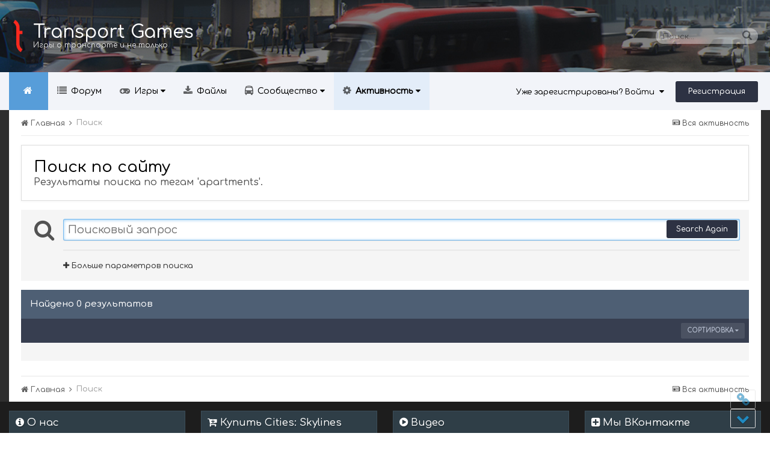

--- FILE ---
content_type: text/html;charset=UTF-8
request_url: http://transport-games.ru/search/?tags=apartments&sortby=relevancy&page=1
body_size: 20637
content:
<!DOCTYPE html>
<html lang="ru-RU" dir="ltr">
	<head>
		<title>Результаты поиска - Cities: Skylines | Transport Fever | Cities in Motion | Игры о транспорте и не только - Transport Games</title>
		<!--[if lt IE 9]>
			<link rel="stylesheet" type="text/css" href="http://transport-games.ru/uploads/css_built_4/5e61784858ad3c11f00b5706d12afe52_ie8.css.622deababa1fd3c7f282e895216c40e8.css">
		    <script src="//transport-games.ru/applications/core/interface/html5shiv/html5shiv.js"></script>
		<![endif]-->
		
<meta charset="utf-8">

	<meta name="viewport" content="width=device-width, initial-scale=1">



	
		
			
				<meta name="robots" content="noindex">
			
		
	

	
		
			
				<meta property="og:site_name" content="Cities: Skylines | Transport Fever | Cities in Motion | Игры о транспорте и не только - Transport Games">
			
		
	

	
		
			
				<meta property="og:locale" content="ru_RU">
			
		
	

<meta name="theme-color" content="#0e1117">



		

	<link rel='stylesheet' href='http://transport-games.ru/uploads/css_built_4/341e4a57816af3ba440d891ca87450ff_framework.css.791d3d9960abd06a5a189eedf406f957.css?v=dae464366f' media='all'>

	<link rel='stylesheet' href='http://transport-games.ru/uploads/css_built_4/05e81b71abe4f22d6eb8d1a929494829_responsive.css.21c2ab751e8b5ebaa86f71230d92b4be.css?v=dae464366f' media='all'>

	<link rel='stylesheet' href='http://transport-games.ru/uploads/css_built_4/20446cf2d164adcc029377cb04d43d17_flags.css.ebb467e5172149760a5820964463fde3.css?v=dae464366f' media='all'>

	<link rel='stylesheet' href='http://transport-games.ru/uploads/css_built_4/c8cd9abd157846b1207e9b2320977b5a_slider.css.bb730ae0b1f9506a25fbec4f8203962c.css?v=dae464366f' media='all'>

	<link rel='stylesheet' href='http://transport-games.ru/uploads/css_built_4/90eb5adf50a8c640f633d47fd7eb1778_core.css.b937c2156bfe450143ee2b3eaf0b0fb4.css?v=dae464366f' media='all'>

	<link rel='stylesheet' href='http://transport-games.ru/uploads/css_built_4/5a0da001ccc2200dc5625c3f3934497d_core_responsive.css.5a8234e8b09060650d2e366fc3800647.css?v=dae464366f' media='all'>

	<link rel='stylesheet' href='http://transport-games.ru/uploads/css_built_4/f2ef08fd7eaff94a9763df0d2e2aaa1f_streams.css.0d19ad66db8bee2f9c96d16ad7917bdc.css?v=dae464366f' media='all'>

	<link rel='stylesheet' href='http://transport-games.ru/uploads/css_built_4/802f8406e60523fd5b2af0bb4d7ccf04_search.css.684f0a9370c5225d654db541109265eb.css?v=dae464366f' media='all'>

	<link rel='stylesheet' href='http://transport-games.ru/uploads/css_built_4/ae8d39c59d6f1b4d32a059629f12aaf5_search_responsive.css.b81ff21451b6b94359d4a7cbfe713895.css?v=dae464366f' media='all'>




<link rel='stylesheet' href='http://transport-games.ru/uploads/css_built_4/258adbb6e4f3e83cd3b355f84e3fa002_custom.css.29b74817a1ae4f530158e6ff5454d4e9.css?v=dae464366f' media='all'>



		

	<script type='text/javascript'>
		var ipsDebug = false;		
	
		var CKEDITOR_BASEPATH = '//transport-games.ru/applications/core/interface/ckeditor/ckeditor/';
	
		var ipsSettings = {
			
			
			
			
			cookie_prefix: "ips4_",
			
			
			cookie_ssl: false,
			
			imgURL: "",
			baseURL: "//transport-games.ru/",
			jsURL: "//transport-games.ru/applications/core/interface/js/js.php",
			csrfKey: "99eb9433b0e8a6f670896946197214af",
			antiCache: "dae464366f",
			disableNotificationSounds: false,
			useCompiledFiles: true,
			links_external: 1,
			memberID: 0
		};
	</script>



<script type='text/javascript' src='http://transport-games.ru/uploads/javascript_global/root_library.js.d2ea7310e304b920b96fc0daab97cdb6.js?v=dae464366f' data-ips></script>


<script type='text/javascript' src='http://transport-games.ru/uploads/javascript_global/root_js_lang_2.js.54109bddd2bf7289baac74ad0fff9b74.js?v=dae464366f' data-ips></script>


<script type='text/javascript' src='http://transport-games.ru/uploads/javascript_global/root_framework.js.2dbdc0e25d74aa8e04e51e7558d75426.js?v=dae464366f' data-ips></script>


<script type='text/javascript' src='http://transport-games.ru/uploads/javascript_core/global_global_core.js.146070c38c7af9bc68719c41b8eade11.js?v=dae464366f' data-ips></script>


<script type='text/javascript' src='http://transport-games.ru/uploads/javascript_core/plugins_plugins.js.a124b4b61feffcce6db6a67f912ad9c2.js?v=dae464366f' data-ips></script>


<script type='text/javascript' src='//transport-games.ru/applications/featuredcontent/interface/bxslider.js?v=dae464366f' data-ips></script>


<script type='text/javascript' src='//transport-games.ru/applications/featuredcontent/interface/jquery.easing.min.js?v=dae464366f' data-ips></script>


<script type='text/javascript' src='http://transport-games.ru/uploads/javascript_global/root_front.js.5417e08a0368f33f76bad420def8258a.js?v=dae464366f' data-ips></script>


<script type='text/javascript' src='http://transport-games.ru/uploads/javascript_core/front_front_search.js.9699a4cf79a0be50a92fc9405df9f2e8.js?v=dae464366f' data-ips></script>


<script type='text/javascript' src='//transport-games.ru/applications/core/interface/jquery/jquery-ui.js?v=dae464366f' data-ips></script>


<script type='text/javascript' src='//transport-games.ru/applications/core/interface/jquery/jquery-touchpunch.js?v=dae464366f' data-ips></script>


<script type='text/javascript' src='//transport-games.ru/applications/core/interface/jquery/jquery-ui.js?v=dae464366f' data-ips></script>


<script type='text/javascript' src='//transport-games.ru/applications/core/interface/jquery/jquery-touchpunch.js?v=dae464366f' data-ips></script>


<script type='text/javascript' src='http://transport-games.ru/uploads/javascript_core/front_app.js.48aab5a7933aeb3507b89ab5d8c53562.js?v=dae464366f' data-ips></script>


<script type='text/javascript' src='http://transport-games.ru/uploads/javascript_global/root_map.js.250adba6bbc019e8214fa1861fff9604.js?v=dae464366f' data-ips></script>



	<script type='text/javascript'>
		
			ips.setSetting( 'date_format', jQuery.parseJSON('"dd.mm.yy"') );
		
			ips.setSetting( 'date_first_day', jQuery.parseJSON('0') );
		
			ips.setSetting( 'remote_image_proxy', jQuery.parseJSON('0') );
		
			ips.setSetting( 'ipb_url_filter_option', jQuery.parseJSON('"black"') );
		
			ips.setSetting( 'url_filter_any_action', jQuery.parseJSON('"allow"') );
		
			ips.setSetting( 'bypass_profanity', jQuery.parseJSON('0') );
		
		
	</script>


<!--IPSMAKE MODIFICATIONS-->

<!--GOOGLE FONTS-->
<link href='//fonts.googleapis.com/css?family=Comfortaa:500,1400|Roboto:300,900,1200|Noto+Sans:400,900|Montserrat:500,700' rel='stylesheet' type='text/css'>
<script src='http://transport-games.ru/uploads/set_resources_4/5d4722b752ac70c505dd72d6df96cb86_jquery.headtacular.min.js'></script>
<script type='text/javascript'>
	(function($){
		$(document).ready(function() {
			          
          	
          	
			$('#ipsLayout_header .ipsm-nav').headtacular({ scrollPoint: 120, showScrollPoint: false });
			
             
		});
	})(jQuery);
</script>

<script type='text/javascript'>
$(document).ready(function(){  

/* Navigation */            
function ipsmakeNavigation() {
	
	var navwidth = 0;
	var morewidth = $('.ipsNavBar_primary .ipsmakeNav_more').outerWidth(true);
	$('.ipsNavBar_primary > ul > li:not(.ipsmakeNav_more)').each(function() {
		navwidth += $(this).outerWidth( true );
	});
	var availablespace = $('.ipsNavBar_primary').outerWidth(true) - morewidth;
	if (navwidth > availablespace) {
		var lastItem = $('.ipsNavBar_primary > ul > li:not(.ipsmakeNav_more)').last();
		lastItem.attr('data-width', lastItem.outerWidth(true));
		lastItem.prependTo($('.ipsNavBar_primary .ipsmakeNav_more > ul'));
		ipsmakeNavigation();
	} else {
		var firstMoreElement = $('.ipsNavBar_primary li.ipsmakeNav_more li').first();
		if (navwidth + firstMoreElement.data('width') < availablespace) {
			firstMoreElement.insertBefore($('.ipsNavBar_primary .ipsmakeNav_more'));
		}
	}
	
	if ($('.ipsmakeNav_more li').length > 0) {
		$('.ipsmakeNav_more').css('display','inline-block');
	} else {
		$('.ipsmakeNav_more').css('display','none');
	}
	
}

$(window).on('load',function(){
	$(".navPosition").removeClass("hiddenLinks");
  	ipsmakeNavigation();
});
 
$(window).on('resize',function(){
	ipsmakeNavigation();
});



// Make hover navigation work with touch devices
/* Navigation */            
function ipsmakeNavigation() {
	
	var navwidth = 0;
	var morewidth = $('.ipsNavBar_primary .ipsmakeNav_more').outerWidth(true);
	$('.ipsNavBar_primary > ul > li:not(.ipsmakeNav_more)').each(function() {
		navwidth += $(this).outerWidth( true );
	});
	var availablespace = $('.ipsNavBar_primary').outerWidth(true) - morewidth;
	if (navwidth > availablespace) {
		var lastItem = $('.ipsNavBar_primary > ul > li:not(.ipsmakeNav_more)').last();
		lastItem.attr('data-width', lastItem.outerWidth(true));
		lastItem.prependTo($('.ipsNavBar_primary .ipsmakeNav_more > ul'));
		ipsmakeNavigation();
	} else {
		var firstMoreElement = $('.ipsNavBar_primary li.ipsmakeNav_more li').first();
		if (navwidth + firstMoreElement.data('width') < availablespace) {
			firstMoreElement.insertBefore($('.ipsNavBar_primary .ipsmakeNav_more'));
		}
	}
	
	if ($('.ipsmakeNav_more li').length > 0) {
		$('.ipsmakeNav_more').css('display','inline-block');
	} else {
		$('.ipsmakeNav_more').css('display','none');
	}
	
}

$(window).on('load',function(){
	$(".navPosition").removeClass("hiddenLinks");
  	ipsmakeNavigation();
});
 
$(window).on('resize',function(){
	ipsmakeNavigation();
});
// Make hover navigation work with touch devices

// http://osvaldas.info/drop-down-navigation-responsive-and-touch-friendly
;(function(e,t,n,r){e.fn.doubleTapToGo=function(r){if(!("ontouchstart"in t)&&!navigator.msMaxTouchPoints&&!navigator.userAgent.toLowerCase().match(/windows phone os 7/i))return false;this.each(function(){var t=false;e(this).on("click",function(n){var r=e(this);if(r[0]!=t[0]){n.preventDefault();t=r}});e(n).on("click touchstart MSPointerDown",function(n){var r=true,i=e(n.target).parents();for(var s=0;s<i.length;s++)if(i[s]==t[0])r=false;if(r)t=false})});return this}})(jQuery,window,document);

$('.ipsNavBar_primary > ul > li:has(ul)').doubleTapToGo(); 
});  
</script>


<script src='http://transport-games.ru/uploads/set_resources_4/5d4722b752ac70c505dd72d6df96cb86_plugins.min.js'></script>
<script src='http://transport-games.ru/uploads/set_resources_4/5d4722b752ac70c505dd72d6df96cb86_functions.min.js'></script>



<script src='http://transport-games.ru/uploads/set_resources_4/5d4722b752ac70c505dd72d6df96cb86_jquery.totop.min.js'></script>


		

	<link rel='shortcut icon' href='http://transport-games.ru/uploads/monthly_2019_05/favicon2.ico.4e3a526aa904ca03f9addfdc7cfd6bdf.ico'>

      <!-- Yandex.Metrika counter -->
<script type="text/javascript">
    (function (d, w, c) {
        (w[c] = w[c] || []).push(function() {
            try {
                w.yaCounter3842755 = new Ya.Metrika({
                    id:3842755,
                    clickmap:true,
                    trackLinks:true,
                    accurateTrackBounce:true
                });
            } catch(e) { }
        });

        var n = d.getElementsByTagName("script")[0],
            s = d.createElement("script"),
            f = function () { n.parentNode.insertBefore(s, n); };
        s.type = "text/javascript";
        s.async = true;
        s.src = "https://mc.yandex.ru/metrika/watch.js";

        if (w.opera == "[object Opera]") {
            d.addEventListener("DOMContentLoaded", f, false);
        } else { f(); }
    })(document, window, "yandex_metrika_callbacks");
</script>
<noscript><div><img src="https://mc.yandex.ru/watch/3842755" style="position:absolute; left:-9999px;" alt=""></div></noscript>
<!-- /Yandex.Metrika counter -->
	</head>
  <script async src="//pagead2.googlesyndication.com/pagead/js/adsbygoogle.js"></script>
<script>
  (adsbygoogle = window.adsbygoogle || []).push({
    google_ad_client: "ca-pub-4517994688657576",
    enable_page_level_ads: true
  });
</script>
	<body class="ipsApp ipsApp_front ipsJS_none ipsClearfix <span style='background:black;color:white;padding:6px;'>[[Template core/front/ipsmake/bodyClasses does not exist. This theme may be out of date. Run the support tool in the AdminCP to restore the default theme.]]</span>" data-controller="core.front.core.app"  data-message=""  data-pageapp="core" data-pagelocation="front" data-pagemodule="search" data-pagecontroller="search" itemscope itemtype="http://schema.org/WebSite">
		
 <meta itemprop="url" content="http://transport-games.ru/">

		<a href="#elContent" class="ipsHide" title="Перейти к основному содержимому" accesskey="m">Перейти к содержимому</a>
			
		<div id="ipsLayout_header" class="ipsClearfix">
			
<ul id='elMobileNav' class='ipsList_inline ipsResponsive_hideDesktop ipsResponsive_block' data-controller='core.front.core.mobileNav' data-default="all">
	
		
			<li id='elMobileBreadcrumb'>
				<a href='http://transport-games.ru/'>
					<span>Главная</span>
				</a>
			</li>
		
	
	
	
	<li >
		<a data-action="defaultStream" class='ipsType_light'  href='http://transport-games.ru/discover/'><i class='icon-newspaper'></i></a>
	</li>

	
		<li class='ipsJS_show'>
			<a href='http://transport-games.ru/search/' data-action="mobileSearch"><i class='fa fa-search'></i></a>
		</li>
	
	<li data-ipsDrawer data-ipsDrawer-drawerElem='#elMobileDrawer'>
		<a href='#'>
			
			
				
			
			
			
			<i class='fa fa-navicon'></i>
		</a>
	</li>
</ul>
			
			<header class="header ipsClearfix">
				<div class="ipsLayout_container ipsClearfix grid-columns">
					<div class="col-sm-4">


<a href='http://transport-games.ru/' id='elSiteTitle' accesskey='1' class='logo textLogo'>
	
		<img src='http://transport-games.ru/uploads/monthly_2019_05/logo_sma.png.3fcb22f9cd86b39b2abfb99b0d8fc781.png' alt='' />
	
	
	<span>
		Transport Games
		<span class='logoSlogan'>Игры о транспорте и не только</span>
	</span>
  
</a>

</div>
					<div class="col-sm-8">

	<div id='searchWrap' class='ipsmSearch resetWidth'>
	<div id='elSearch' class='ipsPos_left' data-controller='core.front.core.quickSearch' itemprop="potentialAction" itemscope itemtype="http://schema.org/SearchAction" data-default="all">
			<form accept-charset='utf-8' action='http://transport-games.ru/search/' method='post'>
			<meta itemprop="target" content="http://transport-games.ru/search/?q={q}">
			<input type="hidden" name="type" value="all" data-role="searchFilter">
			<a href='#' id='elSearchFilter' data-ipsMenu data-ipsMenu-selectable='radio' data-ipsMenu-appendTo='#elSearch' class="ipsHide">
				<span data-role='searchingIn'>
					Везде
					</span>
					<i class='fa fa-caret-down'></i>
			</a>
			<ul id='elSearchFilter_menu' class='ipsMenu ipsMenu_selectable ipsMenu_narrow ipsHide'>
				<li class='ipsMenu_item ipsMenu_itemChecked' data-ipsMenuValue='all'>
					<a href='http://transport-games.ru/index.php?app=core&amp;module=search&amp;controller=search&amp;csrfKey=99eb9433b0e8a6f670896946197214af' title='Везде'>Везде</a>
				</li>
				<li class='ipsMenu_sep'><hr></li>
				
				<li data-role='globalSearchMenuOptions'></li>
				<li class='ipsMenu_item ipsMenu_itemNonSelect'>
					<a href='http://transport-games.ru/search/' accesskey='4'><i class='fa fa-cog'></i> Расширенный поиск</a>
				</li>
			</ul>
			<input type='search' id='elSearchField' placeholder='Поиск...' name='q' itemprop="query-input">
			<button type='submit'><i class='fa fa-search'></i></button>
		</form>
	</div>
	</div>
</div>
				</div>
			</header>
			<div class="ipsm-nav">
				<div class="ipsLayout_container">
					

	<ul id="elUserNav" class="ipsList_inline cSignedOut ipsClearfix ipsResponsive_hidePhone ipsResponsive_block">
		<li id="elSignInLink">
			<a href="http://transport-games.ru/login/" data-ipsmenu-closeonclick="false" data-ipsmenu id="elUserSignIn">
				Уже зарегистрированы? Войти  <i class="fa fa-caret-down"></i>
			</a>
			
<div id='elUserSignIn_menu' class='ipsMenu ipsMenu_auto ipsHide'>
	<div data-role="loginForm">
		
			<div class='ipsColumns ipsColumns_noSpacing'>
				<div class='ipsColumn ipsColumn_wide' id='elUserSignIn_internal'>
		
		
			
				
<form accept-charset='utf-8' class="ipsPad ipsForm ipsForm_vertical" method='post' action='http://transport-games.ru/login/' data-ipsValidation novalidate>
	<input type="hidden" name="login__standard_submitted" value="1">
	
		<input type="hidden" name="csrfKey" value="99eb9433b0e8a6f670896946197214af">
	
	<h4 class="ipsType_sectionHead">Войти</h4>
	<br><br>
	<ul class='ipsList_reset'>
		
			
				
					<li class="ipsFieldRow ipsFieldRow_noLabel ipsFieldRow_fullWidth">
						<input type="text" required placeholder="Имя пользователя" name='auth' id='auth'>
					</li>
				
			
				
					<li class="ipsFieldRow ipsFieldRow_noLabel ipsFieldRow_fullWidth">
						<input type="password" required placeholder="Пароль" name='password' id='password'>
					</li>
				
			
				
					
<li class='ipsFieldRow ipsFieldRow_checkbox ipsClearfix ' id="9c7ffa65f11c317804907d1e35f70d9d">
	
		
		
<input type="hidden" name="remember_me" value="0">
<span class='ipsCustomInput'>
	<input
		type='checkbox'
		role='checkbox'
		name='remember_me_checkbox'
		value='1'
		id="check_9c7ffa65f11c317804907d1e35f70d9d"
		data-toggle-id="9c7ffa65f11c317804907d1e35f70d9d"
		checked aria-checked='true'
		
		
		
		
		
		
	>
	
	<span></span>
</span>


		
		<div class='ipsFieldRow_content'>
			<label class='ipsFieldRow_label' for='check_9c7ffa65f11c317804907d1e35f70d9d'>Запомнить меня </label>
			


<span class='ipsFieldRow_desc'>
	Не рекомендуется на общедоступных компьютерах
</span>
			
			
		</div>
	
</li>
				
			
				
					
<li class='ipsFieldRow ipsFieldRow_checkbox ipsClearfix ' id="447c4ee74bbd7ef2ff264d7b7231e3e7">
	
		
		
<input type="hidden" name="signin_anonymous" value="0">
<span class='ipsCustomInput'>
	<input
		type='checkbox'
		role='checkbox'
		name='signin_anonymous_checkbox'
		value='1'
		id="check_447c4ee74bbd7ef2ff264d7b7231e3e7"
		data-toggle-id="447c4ee74bbd7ef2ff264d7b7231e3e7"
		aria-checked='false'
		
		
		
		
		
		
	>
	
	<span></span>
</span>


		
		<div class='ipsFieldRow_content'>
			<label class='ipsFieldRow_label' for='check_447c4ee74bbd7ef2ff264d7b7231e3e7'>Войти анонимно </label>
			
			
			
		</div>
	
</li>
				
			
		
		<li class="ipsFieldRow ipsFieldRow_fullWidth">
			<br>
			<button type="submit" class="ipsButton ipsButton_primary ipsButton_small" id="elSignIn_submit">Войти</button>
			<br>
			<p class="ipsType_right ipsType_small">
				<a href='http://transport-games.ru/lostpassword/' data-ipsDialog data-ipsDialog-title='Забыли пароль?'>Забыли пароль?</a>
			</p>
		</li>
	</ul>
</form>
			
		
			
		
			
		
			
		
		
				</div>
				<div class='ipsColumn ipsColumn_wide'>
					<div class='ipsPad' id='elUserSignIn_external'>
						<div class='ipsAreaBackground_light ipsPad_half'>
							<p class='ipsType_reset ipsType_small ipsType_center'><strong>Или войдите с помощью этих сервисов</strong></p>
							<br>
							
								
							
								
									<div class='ipsPad_half ipsType_center'>
										

<a href='https://oauth.vk.com/authorize?client_id=4850570&amp;scope=offline,email,status&amp;redirect_uri=http%3A%2F%2Ftransport-games.ru%2Fapplications%2Fcore%2Finterface%2Fvk%2Fauth.php&amp;state=front-99eb9433b0e8a6f670896946197214af' class='ipsButton ipsButton_verySmall ipsButton_fullWidth ipsSocial ipsSocial_vk' style='background-color: #4c75a3'>
	<span class='ipsSocial ipsSocial_icon'><i class='fa fa-vk'></i></span>
	<span class='ipsSocial ipsSocial_text'>Войти через ВКонтакте</span>
</a>
									</div>
								
							
								
									<div class='ipsPad_half ipsType_center'>
										
<a href='http://transport-games.ru/login/?loginProcess=twitter&amp;ref=aHR0cDovL3RyYW5zcG9ydC1nYW1lcy5ydS9sb2dpbi8=' class='ipsButton ipsButton_verySmall ipsButton_fullWidth ipsSocial ipsSocial_twitter'>
	<span class='ipsSocial_icon'><i class='fa fa-twitter'></i></span>
	<span class='ipsSocial_text'>Войти через Twitter</span>
</a>
									</div>
								
							
								
									<div class='ipsPad_half ipsType_center'>
										

<a href='https://steamcommunity.com/openid/login?openid.ns=http://specs.openid.net/auth/2.0&amp;openid.mode=checkid_setup&amp;openid.return_to=http://transport-games.ru/applications/core/interface/steam/auth.php&amp;openid.realm=http://transport-games.ru&amp;openid.identity=http://specs.openid.net/auth/2.0/identifier_select&amp;openid.claimed_id=http://specs.openid.net/auth/2.0/identifier_select&amp;openid.assoc_handle=front' class='ipsButton ipsButton_verySmall ipsButton_fullWidth ipsSocial ipsSocial_steam'>
	<span class='ipsSocial_icon'><i class='fa fa-steam'></i></span>
	<span class='ipsSocial_text'>Sign in with Steam</span>
</a>
									</div>
								
							
						</div>
					</div>
				</div>
			</div>
		
	</div>
</div>
		</li>
		
			<li>
				<a href="http://transport-games.ru/register/" id="elRegisterButton" class="ipsButton ipsButton_normal ipsButton_primary">
					Регистрация
				</a>
			</li>
		
	
	


</ul>


					
<div class='navPosition hiddenLinks'>

	<nav class='ipsLayout_container resetWidth' >
		<div class='ipsNavBar_primary hiddenLinks  ipsClearfix'>
			<ul data-role="primaryNavBar" class='ipsResponsive_showDesktop ipsResponsive_block'>
			  
				  
					<li><a id='logo_small' href='http://transport-games.ru/' title='Перейти на главную страницу'><img src="http://transport-games.ru/uploads/monthly_2016_10/logo_small.png.c947cf103b1e69ff6d5722d2cfd3bc7b.png" alt=''></a></li>	
				  
              
			  
					<li><a id='ipsmakeHomeIcon' href='http://transport-games.ru/' title='Перейти на главную страницу'></a></li>
				
              

	
		
		
		<li  id='elNavSecondary_9' data-role="navBarItem" data-navApp="forums" data-navExt="Forums" data-navTitle="Форум">
			
			
				<a href="http://transport-games.ru/forums/"  data-navItem-id="9"  >
					Форум
				</a>
			
			
		</li>
	

	
		
		
		<li  id='elNavSecondary_14' data-role="navBarItem" data-navApp="core" data-navExt="CustomItem" data-navTitle="Игры">
			
			
				<a href="http://transport-games.ru/main/"  data-navItem-id="14"  data-hover=''>
					Игры <i class="fa fa-caret-down"></i>
				</a>
			
			
				<ul class='ipsNavBar_secondary ipsHide' data-role='secondaryNavBar'>
					

	
		
		
		<li  id='elNavSecondary_23' data-role="navBarItem" data-navApp="cms" data-navExt="Pages" data-navTitle="Транспортные стратегии">
			
			
				<a href="http://transport-games.ru/transport-tycoons/"  data-navItem-id="23"  >
					Транспортные стратегии
				</a>
			
			
		</li>
	

	
		
		
		<li  id='elNavSecondary_24' data-role="navBarItem" data-navApp="cms" data-navExt="Pages" data-navTitle="Симуляторы">
			
			
				<a href="http://transport-games.ru/transport-simulators/"  data-navItem-id="24"  >
					Симуляторы
				</a>
			
			
		</li>
	

	
		
		
		<li  id='elNavSecondary_25' data-role="navBarItem" data-navApp="cms" data-navExt="Pages" data-navTitle="Градостроительные игры">
			
			
				<a href="http://transport-games.ru/city-building-games/"  data-navItem-id="25"  >
					Градостроительные игры
				</a>
			
			
		</li>
	

	
		
		
		<li  id='elNavSecondary_26' data-role="navBarItem" data-navApp="cms" data-navExt="Pages" data-navTitle="Неформат">
			
			
				<a href="http://transport-games.ru/other-games/"  data-navItem-id="26"  >
					Неформат
				</a>
			
			
		</li>
	

	
		
		
		<li  id='elNavSecondary_19' data-role="navBarItem" data-navApp="core" data-navExt="CustomItem" data-navTitle="Transport Fever 2 и 1">
			
			
				<a href="http://transport-games.ru/transport-fever/"  data-navItem-id="19"  >
					Transport Fever 2 и 1
				</a>
			
			
		</li>
	

	
		
		
		<li  id='elNavSecondary_22' data-role="navBarItem" data-navApp="cms" data-navExt="Pages" data-navTitle="Workers & Resources: Soviet Republic">
			
			
				<a href="http://transport-games.ru/workers-resources-soviet-republic/"  data-navItem-id="22"  >
					Workers & Resources: Soviet Republic
				</a>
			
			
		</li>
	

	
		
		
		<li  id='elNavSecondary_18' data-role="navBarItem" data-navApp="core" data-navExt="CustomItem" data-navTitle="Cities: Skylines">
			
			
				<a href="http://transport-games.ru/cities-skylines/"  data-navItem-id="18"  >
					Cities: Skylines
				</a>
			
			
		</li>
	

	
		
		
		<li  id='elNavSecondary_15' data-role="navBarItem" data-navApp="core" data-navExt="CustomItem" data-navTitle="Cities in Motion">
			
			
				<a href="http://transport-games.ru/cities-in-motion/"  data-navItem-id="15"  >
					Cities in Motion
				</a>
			
			
		</li>
	


					<li class='ipsHide' id='elNavigationMore_14' data-role='navMore'>
						<a href='#' data-ipsMenu data-ipsMenu-appendTo='#elNavigationMore_14' id='elNavigationMore_14_dropdown'>Больше <i class='fa fa-caret-down'></i></a>
						<ul class='ipsHide ipsMenu ipsMenu_auto' id='elNavigationMore_14_dropdown_menu' data-role='moreDropdown'></ul>
					</li>
				</ul>
			
		</li>
	

	
		
		
		<li  id='elNavSecondary_10' data-role="navBarItem" data-navApp="downloads" data-navExt="Downloads" data-navTitle="Файлы">
			
			
				<a href="http://transport-games.ru/files/"  data-navItem-id="10"  >
					Файлы
				</a>
			
			
		</li>
	

	
		
		
		<li  id='elNavSecondary_1' data-role="navBarItem" data-navApp="core" data-navExt="CustomItem" data-navTitle="Сообщество">
			
			
				<a href="http://transport-games.ru"  data-navItem-id="1"  data-hover=''>
					Сообщество <i class="fa fa-caret-down"></i>
				</a>
			
			
				<ul class='ipsNavBar_secondary ipsHide' data-role='secondaryNavBar'>
					

	

	
		
		
		<li  id='elNavSecondary_12' data-role="navBarItem" data-navApp="core" data-navExt="StaffDirectory" data-navTitle="Администрация">
			
			
				<a href="http://transport-games.ru/staff/"  data-navItem-id="12"  >
					Администрация
				</a>
			
			
		</li>
	

	
		
		
		<li  id='elNavSecondary_13' data-role="navBarItem" data-navApp="core" data-navExt="OnlineUsers" data-navTitle="Пользователи в сети">
			
			
				<a href="http://transport-games.ru/online/"  data-navItem-id="13"  >
					Пользователи в сети
				</a>
			
			
		</li>
	

	
		
		
		<li  id='elNavSecondary_20' data-role="navBarItem" data-navApp="core" data-navExt="CustomItem" data-navTitle="Поддержать Transport Games">
			
			
				<a href="http://transport-games.ru/donate.html/"  data-navItem-id="20"  >
					Поддержать Transport Games
				</a>
			
			
		</li>
	


					<li class='ipsHide' id='elNavigationMore_1' data-role='navMore'>
						<a href='#' data-ipsMenu data-ipsMenu-appendTo='#elNavigationMore_1' id='elNavigationMore_1_dropdown'>Больше <i class='fa fa-caret-down'></i></a>
						<ul class='ipsHide ipsMenu ipsMenu_auto' id='elNavigationMore_1_dropdown_menu' data-role='moreDropdown'></ul>
					</li>
				</ul>
			
		</li>
	

	
		
		
			
		
		<li class='ipsNavBar_active' data-active id='elNavSecondary_2' data-role="navBarItem" data-navApp="core" data-navExt="CustomItem" data-navTitle="Активность">
			
			
				<a href="http://transport-games.ru/discover/"  data-navItem-id="2" data-navDefault data-hover=''>
					Активность <i class="fa fa-caret-down"></i>
				</a>
			
			
				<ul class='ipsNavBar_secondary ' data-role='secondaryNavBar'>
					

	
		
		
		<li  id='elNavSecondary_3' data-role="navBarItem" data-navApp="core" data-navExt="AllActivity" data-navTitle="Вся активность">
			
			
				<a href="http://transport-games.ru/discover/"  data-navItem-id="3"  >
					Вся активность
				</a>
			
			
		</li>
	

	

	

	

	
		
		
			
		
		<li class='ipsNavBar_active' data-active id='elNavSecondary_7' data-role="navBarItem" data-navApp="core" data-navExt="Search" data-navTitle="Поиск">
			
			
				<a href="http://transport-games.ru/search/"  data-navItem-id="7" data-navDefault >
					Поиск
				</a>
			
			
		</li>
	


					<li class='ipsHide' id='elNavigationMore_2' data-role='navMore'>
						<a href='#' data-ipsMenu data-ipsMenu-appendTo='#elNavigationMore_2' id='elNavigationMore_2_dropdown'>Больше <i class='fa fa-caret-down'></i></a>
						<ul class='ipsHide ipsMenu ipsMenu_auto' id='elNavigationMore_2_dropdown_menu' data-role='moreDropdown'></ul>
					</li>
				</ul>
			
		</li>
	

	


				
					<li class="ipsmakeNav_more ipsmakeNav_hidden">
						<a href="#"> Больше <i class="fa fa-caret-down"></i></a>
						<ul class='ipsNavBar_secondary'></ul>
					</li>
				
			</ul>
		</div>
	</nav>

</div>

				</div>	
			</div>
			
		</div>
		<div class="ipsLayout_container resetWidth">
			


<div id='messageBlock'>
<div class="overlay"></div>  		

	<canvas id="spiders" class="hidden-xs"></canvas>

<div class="titleBar">Добро пожаловать, <span>Гость!</span></div>
	<div class="underDescription"><span><p>
	Присоединяйтесь к нам! После регистрации и входа в систему Вы сможете создавать темы, отвечать на сообщения<br>
	в существующих разделах, влиять на репутацию других пользователей и многое-многое другое.<br>
	Это быстро и совершенно бесплатно - попробуйте! <img alt=":)" data-emoticon="true" height="20" src="http://transport-games.ru/uploads/emoticons/default_smile.png" srcset="http://transport-games.ru/uploads/emoticons/smile@2x.png 2x" title=":)" width="20"></p></span></div>							
	<div class="ipsm_browseButtons">
		<a href='http://transport-games.ru/login/?ref=' data-ipsDialog data-ipsDialog-size='medium' data-ipsDialog-title="Войти сейчас" class='callToAction login'><span><i class="fa fa-key"></i> Войти сейчас</span></a>
		<a href='http://transport-games.ru/register/' class='callToAction register'><span><i class="fa fa-plus-square"></i> Зарегистрировать аккаунт</span></a>
	</div>			
</div>
	


<script src='http://transport-games.ru/uploads/set_resources_4/5d4722b752ac70c505dd72d6df96cb86_magnet.min.js'></script>

		</div>
		<main role="main" id="ipsLayout_body" class="ipsLayout_container">
			<div id="ipsLayout_contentArea">
				<div id="ipsLayout_contentWrapper">
					
<nav class='ipsBreadcrumb ipsBreadcrumb_top ipsFaded_withHover'>
	

	<ul class='ipsList_inline ipsPos_right'>
		
		<li >
			<a data-action="defaultStream" class='ipsType_light '  href='http://transport-games.ru/discover/'><i class='icon-newspaper'></i> <span>Вся активность</span></a>
		</li>
		
	</ul>

	<ul itemscope itemtype="http://schema.org/BreadcrumbList">
		<li  itemprop="itemListElement" itemscope itemtype="http://schema.org/ListItem">
			<a title="Главная" href='http://transport-games.ru/' itemscope itemtype="http://schema.org/Thing" itemprop="item">
				<span itemprop="name"><i class='fa fa-home'></i> Главная <i class='fa fa-angle-right'></i></span>
			</a>
			<meta itemprop="position" content="1">
		</li>
		
		
			<li  itemprop="itemListElement" itemscope itemtype="http://schema.org/ListItem">
				
					<a href='http://transport-games.ru/search/' itemscope itemtype="http://schema.org/Thing" itemprop="item">
						<span itemprop="name">Поиск </span>
					</a>
				
				<meta itemprop="position" content="2">
			</li>
			
		
	</ul>
</nav>
					
					<div id="ipsLayout_mainArea">
						<a id="elContent"></a>
						
						

						


						
						
						

	<div class='cWidgetContainer '  data-role='widgetReceiver' data-orientation='horizontal' data-widgetArea='header'>
		<ul class='ipsList_reset'>
			
				
					
					<li class='ipsWidget ipsWidget_horizontal ipsBox ipsWidgetHide ipsHide' data-blockID='app_core_announcements_announcements' data-blockConfig="true" data-blockTitle="Объявления" data-controller='core.front.widgets.block'></li>
				
			
		</ul>
	</div>

						

<div data-controller='core.front.search.main' data-baseURL='http://transport-games.ru/search/'>
	<div class='ipsResponsive_hidePhone ipsResponsive_block ipsPageHeader'>
		<h1 class='ipsType_pageTitle'>Поиск по сайту</h1>
		<p class='ipsType_reset ipsType_large ' data-role='searchBlurb'>Результаты поиска по тегам &#039;apartments&#039;.</p>
	</div>
	
	

	<div class='ipsAreaBackground ipsPad ipsSpacer_top' data-controller='core.front.search.filters' id='elSearchFilters'>
		


<form accept-charset='utf-8' class="ipsForm ipsForm_vertical" method='post' action='http://transport-games.ru/search/?tags=apartments&amp;sortby=relevancy&amp;page=1' data-ipsForm id='elSearchFilters_content'>
	<input type="hidden" name="form_submitted" value="1">
	
		<input type="hidden" name="csrfKey" value="99eb9433b0e8a6f670896946197214af">
	
		<input type="hidden" name="sortby" value="relevancy">
	

	

	<div class='ipsPhotoPanel ipsPhotoPanel_mini cSearchMainBar'>
		<button type='submit' class='cSearchPretendButton ipsPos_left' tabindex='-1'><i class='fa fa-search ipsType_huge'></i></button>
		<div>
			<input type='text' id='elMainSearchInput' name='q' value='' placeholder='Поисковый запрос' autofocus class='ipsField_primary ipsField_fullWidth'>
			<button type='submit' id='elSearchSubmit' class='ipsButton ipsButton_primary ipsButton_verySmall ipsPos_right ipsResponsive_hidePhone ' data-action='searchAgain'>Search Again</button>
			<br>
			<div class='ipsSpacer_top ipsSpacer_half' data-role="hints">
			

			
			</div>
			<hr class='ipsHr'>
			<p class='ipsType_reset ipsSpacer_top ipsSpacer_half ' data-action='showFilters'>
				<a href='#' class='ipsType_medium'><i class='fa fa-plus'></i> Больше параметров поиска</a>
			</p>
		</div>
	</div>

	<div data-role='searchFilters' class='ipsSpacer_top ipsHide'>
		
		<div class='ipsTabs ipsTabs_stretch ipsClearfix' id='elTabs_search' data-ipsTabBar data-ipsTabBar-contentArea='#elTabs_search_content'>
			<a href="#elTabs_search" data-action="expandTabs"><i class="fa fa-caret-down"></i></a>
			<ul role='tablist'>
				<li>
					<a href='#' id="elTab_searchContent" class="ipsTabs_item ipsTabs_activeItem ipsType_center" title="Поиск по нашим публикациям" role="tab" aria-selected="true">
						Поиск публикаций
					</a>
				</li>
				<li>
					<a href='#' id="elTab_searchMembers" class="ipsTabs_item  ipsType_center" title="Поиск по нашим пользователям" role="tab" >
						Поиск пользователей
					</a>
				</li>
			</ul>
		</div>
		
		<section id='elTabs_search_content' class='ipsTabs_panels'>
			<div id='ipsTabs_elTabs_search_elTab_searchContent_panel' class='ipsTabs_panel' data-tabType='content'>
				<div class='ipsPad_double'>
					<div class=''>		
						<ul class='ipsList_reset'>
							
								
									<li class='ipsSpacer_half  ipsFieldRow_fullWidth' data-role='searchTags'>
										<h3 class="ipsType_reset ipsType_large cStreamForm_title ipsSpacer_bottom ipsSpacer_half">Поиск по тегам</h3>
										



	





	
		



<textarea
	name="tags"
	id='elInput_tags'
	class=""
	
	
	
	
	data-ipsAutocomplete
	
	
	
	
	
	
	
	
	
	
	
>apartments</textarea>













										<span class='ipsType_light ipsType_small'>Введите теги через запятую.</span>
									</li>
								
								
									<li class='ipsSpacer_top ipsSpacer_half ipsHide' data-role='searchTermsOrTags'>
										<ul class='ipsFieldRow_content ipsList_reset'>
											<li class='ipsFieldRow_inlineCheckbox'>
												<span class='ipsCustomInput'>
													<input type='radio' name="eitherTermsOrTags" value="or" id='elRadio_eitherTermsOrTags_or' checked>
													<span></span>
												</span> <label for='elRadio_eitherTermsOrTags_or'>Фраза <strong>ИЛИ</strong> теги</label>
											</li>
											<li class='ipsFieldRow_inlineCheckbox'>
												<span class='ipsCustomInput'>
													<input type='radio' name="eitherTermsOrTags" value="and" id='elRadio_eitherTermsOrTags_and' >
													<span></span>
												</span> <label for='elRadio_eitherTermsOrTags_and'>Фраза <strong>И</strong> теги</label>
											</li>
										</ul>
									</li>
								
							
							
								<li class='ipsSpacer_top ipsHide ipsFieldRow_fullWidth' data-role='searchAuthors'>
									<h3 class="ipsType_reset ipsType_large cStreamForm_title ipsSpacer_bottom ipsSpacer_half">Поиск по автору</h3>
									



	







<textarea
	name="author"
	id='elInput_author'
	class=""
	
	
	
	
	data-ipsAutocomplete
	
	
	data-ipsAutocomplete-maxItems='1'
	
		data-ipsAutocomplete-unique
	
	
		data-ipsAutocomplete-dataSource="http://transport-games.ru/index.php?app=core&amp;module=system&amp;controller=ajax&amp;do=findMember"
		data-ipsAutocomplete-queryParam='input'
	
	
		data-ipsAutocomplete-resultItemTemplate="core.autocomplete.memberItem"
	
	
	
	data-ipsAutocomplete-minAjaxLength='3'
	data-ipsAutocomplete-disallowedCharacters='[]'
	data-ipsAutocomplete-commaTrigger='false'
></textarea>













								</li>
							
						</ul>
						
							<ul class="ipsList_inline ipsType_normal ipsJS_show">
								
								
									<li><a href="#" data-action="searchByAuthors" data-opens='searchAuthors'><i class="fa fa-plus"></i> Поиск по автору</a></li>
								
							</ul>
						
					</div>

					<div class='ipsGrid ipsGrid_collapsePhone ipsSpacer_top ipsSpacer_double'>
						
							
							<div class='ipsGrid_span3'>
								<h3 class="ipsType_reset ipsType_large cStreamForm_title ipsSpacer_bottom ipsSpacer_half">Тип публикаций</h3>
								<ul class="ipsSideMenu_list ipsSideMenu_withRadios ipsSideMenu_small ipsType_normal" data-role='searchApp' data-ipsSideMenu data-ipsSideMenu-type="radio" data-ipsSideMenu-responsive="false">
									
										
										<li>
											<a href='#' id='elSearchToggle_' class='ipsSideMenu_item ipsSideMenu_itemActive' data-ipsMenuValue=''>
												<input type="radio" name="type" value="" checked id="elRadio_type_" data-control="toggle" data-toggles="" data-toggle-visibleCheck='#elSearchToggle_'>
												<label for='elRadio_type_' id='elField_type__label' data-role='searchAppTitle'>Везде</label>
											</a>
										</li>
									
										
										<li>
											<a href='#' id='elSearchToggle_cms_records1' class='ipsSideMenu_item ' data-ipsMenuValue='cms_records1'>
												<input type="radio" name="type" value="cms_records1"  id="elRadio_type_cms_records1" data-control="toggle" data-toggles="cms_records1_node,search_min_views,search_min_comments,search_min_reviews" data-toggle-visibleCheck='#elSearchToggle_cms_records1'>
												<label for='elRadio_type_cms_records1' id='elField_type_cms_records1_label' data-role='searchAppTitle'>Статьи</label>
											</a>
										</li>
									
										
										<li>
											<a href='#' id='elSearchToggle_forums_topic' class='ipsSideMenu_item ' data-ipsMenuValue='forums_topic'>
												<input type="radio" name="type" value="forums_topic"  id="elRadio_type_forums_topic" data-control="toggle" data-toggles="forums_topic_node,search_min_views,search_min_replies" data-toggle-visibleCheck='#elSearchToggle_forums_topic'>
												<label for='elRadio_type_forums_topic' id='elField_type_forums_topic_label' data-role='searchAppTitle'>Темы</label>
											</a>
										</li>
									
										
										<li>
											<a href='#' id='elSearchToggle_downloads_file' class='ipsSideMenu_item ' data-ipsMenuValue='downloads_file'>
												<input type="radio" name="type" value="downloads_file"  id="elRadio_type_downloads_file" data-control="toggle" data-toggles="downloads_file_node,search_min_views,search_min_comments,search_min_reviews" data-toggle-visibleCheck='#elSearchToggle_downloads_file'>
												<label for='elRadio_type_downloads_file' id='elField_type_downloads_file_label' data-role='searchAppTitle'>Файлы</label>
											</a>
										</li>
									
								</ul>
								
								
									<br>
									
										<div id="cms_records1_node">
											<h3 class="ipsType_reset ipsType_large cStreamForm_title ipsSpacer_bottom ipsSpacer_half">Категории</h3>
											
<div class='ipsSelectTree ipsJS_show' data-name='cms_records1_node' data-ipsSelectTree data-ipsSelectTree-url="http://transport-games.ru/search/?tags=apartments&amp;sortby=relevancy&amp;page=1&amp;_nodeSelectName=cms_records1_node" data-ipsSelectTree-multiple data-ipsSelectTree-selected='[]'>
	<input type="hidden" name="cms_records1_node" value="" data-role="nodeValue">
	<div class='ipsSelectTree_value ipsSelectTree_placeholder'></div>
	<span class='ipsSelectTree_expand'><i class='fa fa-chevron-down'></i></span>
	<div class='ipsSelectTree_nodes ipsHide'>
		<div data-role='nodeList' class='ipsScrollbar'>
			

	<ul class='ipsList_reset'>
		
			<li>
				
					<div data-action="nodeSelect" class='ipsSelectTree_item  ' data-id="11" data-breadcrumb='[]'  >
						
						<span data-role="nodeTitle">Общие новости</span>
					</div>
					
				
			</li>
		
			<li>
				
					<div data-action="nodeSelect" class='ipsSelectTree_item  ' data-id="19" data-breadcrumb='[]'  >
						
						<span data-role="nodeTitle">Transport Fever</span>
					</div>
					
				
			</li>
		
			<li>
				
					<div data-action="nodeSelect" class='ipsSelectTree_item  ' data-id="22" data-breadcrumb='[]'  >
						
						<span data-role="nodeTitle">Voxel Tycoon</span>
					</div>
					
				
			</li>
		
			<li>
				
					<div data-action="nodeSelect" class='ipsSelectTree_item  ' data-id="29" data-breadcrumb='[]'  >
						
						<span data-role="nodeTitle">Workers & Resources: Soviet Republic</span>
					</div>
					
				
			</li>
		
			<li>
				
					<div data-action="nodeSelect" class='ipsSelectTree_item  ' data-id="30" data-breadcrumb='[]'  >
						
						<span data-role="nodeTitle">LOTUS Simulator</span>
					</div>
					
				
			</li>
		
			<li>
				
					<div data-action="nodeSelect" class='ipsSelectTree_item  ' data-id="31" data-breadcrumb='[]'  >
						
						<span data-role="nodeTitle">Trainz Railroad Simulator (TRS)</span>
					</div>
					
				
			</li>
		
			<li>
				
					<div data-action="nodeSelect" class='ipsSelectTree_item  ' data-id="15" data-breadcrumb='[]'  >
						
						<span data-role="nodeTitle">Cities: Skylines</span>
					</div>
					
				
			</li>
		
			<li>
				
					<div data-action="nodeSelect" class='ipsSelectTree_item  ' data-id="12" data-breadcrumb='[]'  >
						
						<span data-role="nodeTitle">Cities in Motion</span>
					</div>
					
				
			</li>
		
			<li>
				
					<div data-action="nodeSelect" class='ipsSelectTree_item  ' data-id="13" data-breadcrumb='[]'  >
						
						<span data-role="nodeTitle">Cities in Motion 2</span>
					</div>
					
				
			</li>
		
			<li>
				
					<div data-action="nodeSelect" class='ipsSelectTree_item  ' data-id="14" data-breadcrumb='[]'  >
						
						<span data-role="nodeTitle">Train Fever</span>
					</div>
					
				
			</li>
		
			<li>
				
					<div data-action="nodeSelect" class='ipsSelectTree_item  ' data-id="21" data-breadcrumb='[]'  >
						
						<span data-role="nodeTitle">Mashinky</span>
					</div>
					
				
			</li>
		
			<li>
				
					<div data-action="nodeSelect" class='ipsSelectTree_item  ' data-id="26" data-breadcrumb='[]'  >
						
						<span data-role="nodeTitle">Train Valley 2</span>
					</div>
					
				
			</li>
		
			<li>
				
					<div data-action="nodeSelect" class='ipsSelectTree_item  ' data-id="27" data-breadcrumb='[]'  >
						
						<span data-role="nodeTitle">Sky Haven</span>
					</div>
					
				
			</li>
		
			<li>
				
					<div data-action="nodeSelect" class='ipsSelectTree_item ipsSelectTree_withChildren ipsSelectTree_itemOpen' data-id="20" data-breadcrumb='[]'  data-childrenloaded="true">
						
							<a href='#' data-action="getChildren" class='ipsSelectTree_toggle'></a>
						
						<span data-role="nodeTitle">Другие транспортные игры</span>
					</div>
					
						<div data-role="childWrapper">
							

	<ul class='ipsList_reset'>
		
			<li>
				
					<div data-action="nodeSelect" class='ipsSelectTree_item  ' data-id="17" data-breadcrumb='[&quot;\u0414\u0440\u0443\u0433\u0438\u0435 \u0442\u0440\u0430\u043d\u0441\u043f\u043e\u0440\u0442\u043d\u044b\u0435 \u0438\u0433\u0440\u044b&quot;]'  >
						
						<span data-role="nodeTitle">OMSI</span>
					</div>
					
				
			</li>
		
			<li>
				
					<div data-action="nodeSelect" class='ipsSelectTree_item  ' data-id="16" data-breadcrumb='[&quot;\u0414\u0440\u0443\u0433\u0438\u0435 \u0442\u0440\u0430\u043d\u0441\u043f\u043e\u0440\u0442\u043d\u044b\u0435 \u0438\u0433\u0440\u044b&quot;]'  >
						
						<span data-role="nodeTitle">ETS2 &amp; GTS</span>
					</div>
					
				
			</li>
		
		
	</ul>

						</div>
					
				
			</li>
		
			<li>
				
					<div data-action="nodeSelect" class='ipsSelectTree_item ipsSelectTree_withChildren ipsSelectTree_itemOpen' data-id="28" data-breadcrumb='[]'  data-childrenloaded="true">
						
							<a href='#' data-action="getChildren" class='ipsSelectTree_toggle'></a>
						
						<span data-role="nodeTitle">Градостроительные симуляторы</span>
					</div>
					
						<div data-role="childWrapper">
							

	<ul class='ipsList_reset'>
		
			<li>
				
					<div data-action="nodeSelect" class='ipsSelectTree_item  ' data-id="32" data-breadcrumb='[&quot;\u0413\u0440\u0430\u0434\u043e\u0441\u0442\u0440\u043e\u0438\u0442\u0435\u043b\u044c\u043d\u044b\u0435 \u0441\u0438\u043c\u0443\u043b\u044f\u0442\u043e\u0440\u044b&quot;]'  >
						
						<span data-role="nodeTitle">Metropolisim</span>
					</div>
					
				
			</li>
		
		
	</ul>

						</div>
					
				
			</li>
		
			<li>
				
					<div data-action="nodeSelect" class='ipsSelectTree_item  ' data-id="33" data-breadcrumb='[]'  >
						
						<span data-role="nodeTitle">Симуляторы</span>
					</div>
					
				
			</li>
		
			<li>
				
					<div data-action="nodeSelect" class='ipsSelectTree_item  ' data-id="18" data-breadcrumb='[]'  >
						
						<span data-role="nodeTitle">Неформат</span>
					</div>
					
				
			</li>
		
		
	</ul>

		</div>
	</div>
</div>

<noscript>
	
		<meta http-equiv="refresh" content="0; url=http://transport-games.ru/search/?tags=apartments&amp;sortby=relevancy&amp;page=1&amp;_nodeSelectName=cms_records1_node&amp;_noJs=1">
	
</noscript>
										</div>
									
										<div id="forums_topic_node">
											<h3 class="ipsType_reset ipsType_large cStreamForm_title ipsSpacer_bottom ipsSpacer_half">Категории и разделы</h3>
											
<div class='ipsSelectTree ipsJS_show' data-name='forums_topic_node' data-ipsSelectTree data-ipsSelectTree-url="http://transport-games.ru/search/?tags=apartments&amp;sortby=relevancy&amp;page=1&amp;_nodeSelectName=forums_topic_node" data-ipsSelectTree-multiple data-ipsSelectTree-selected='[]'>
	<input type="hidden" name="forums_topic_node" value="" data-role="nodeValue">
	<div class='ipsSelectTree_value ipsSelectTree_placeholder'></div>
	<span class='ipsSelectTree_expand'><i class='fa fa-chevron-down'></i></span>
	<div class='ipsSelectTree_nodes ipsHide'>
		<div data-role='nodeList' class='ipsScrollbar'>
			

	<ul class='ipsList_reset'>
		
			<li>
				
					
						<div class='ipsSelectTree_item ipsSelectTree_itemDisabled  ' data-id="1" data-breadcrumb='[]' >
							
							<span data-role="nodeTitle">Категория</span>
						</div>
						
					
				
			</li>
		
			<li>
				
					
						<div class='ipsSelectTree_item ipsSelectTree_itemDisabled ipsSelectTree_withChildren ipsSelectTree_itemOpen' data-id="111" data-breadcrumb='[]' data-childrenloaded="true">
							
								<a href='#' data-action="getChildren" class='ipsSelectTree_toggle'></a>
							
							<span data-role="nodeTitle">Transport Fever 2</span>
						</div>
						
							<div data-role="childWrapper">
								

	<ul class='ipsList_reset'>
		
			<li>
				
					<div data-action="nodeSelect" class='ipsSelectTree_item  ' data-id="112" data-breadcrumb='[&quot;Transport Fever 2&quot;]'  >
						
						<span data-role="nodeTitle">Новости и обсуждения</span>
					</div>
					
				
			</li>
		
			<li>
				
					<div data-action="nodeSelect" class='ipsSelectTree_item  ' data-id="113" data-breadcrumb='[&quot;Transport Fever 2&quot;]'  >
						
						<span data-role="nodeTitle">Проблемы и решения</span>
					</div>
					
				
			</li>
		
			<li>
				
					<div data-action="nodeSelect" class='ipsSelectTree_item  ' data-id="114" data-breadcrumb='[&quot;Transport Fever 2&quot;]'  >
						
						<span data-role="nodeTitle">Моддинг</span>
					</div>
					
				
			</li>
		
		
	</ul>

							</div>
						
					
				
			</li>
		
			<li>
				
					
						<div class='ipsSelectTree_item ipsSelectTree_itemDisabled ipsSelectTree_withChildren ipsSelectTree_itemOpen' data-id="69" data-breadcrumb='[]' data-childrenloaded="true">
							
								<a href='#' data-action="getChildren" class='ipsSelectTree_toggle'></a>
							
							<span data-role="nodeTitle">Transport Fever</span>
						</div>
						
							<div data-role="childWrapper">
								

	<ul class='ipsList_reset'>
		
			<li>
				
					<div data-action="nodeSelect" class='ipsSelectTree_item  ' data-id="70" data-breadcrumb='[&quot;Transport Fever&quot;]'  >
						
						<span data-role="nodeTitle">Новости и обсуждения</span>
					</div>
					
				
			</li>
		
			<li>
				
					<div data-action="nodeSelect" class='ipsSelectTree_item  ' data-id="72" data-breadcrumb='[&quot;Transport Fever&quot;]'  >
						
						<span data-role="nodeTitle">Проблемы и решения</span>
					</div>
					
				
			</li>
		
			<li>
				
					<div data-action="nodeSelect" class='ipsSelectTree_item  ' data-id="71" data-breadcrumb='[&quot;Transport Fever&quot;]'  >
						
						<span data-role="nodeTitle">Моддинг</span>
					</div>
					
				
			</li>
		
		
	</ul>

							</div>
						
					
				
			</li>
		
			<li>
				
					
						<div class='ipsSelectTree_item ipsSelectTree_itemDisabled ipsSelectTree_withChildren ipsSelectTree_itemOpen' data-id="105" data-breadcrumb='[]' data-childrenloaded="true">
							
								<a href='#' data-action="getChildren" class='ipsSelectTree_toggle'></a>
							
							<span data-role="nodeTitle">Workers & Resources: Soviet Republic</span>
						</div>
						
							<div data-role="childWrapper">
								

	<ul class='ipsList_reset'>
		
			<li>
				
					<div data-action="nodeSelect" class='ipsSelectTree_item  ' data-id="106" data-breadcrumb='[&quot;Workers &amp; Resources: Soviet Republic&quot;]'  >
						
						<span data-role="nodeTitle">Новости и обсуждения</span>
					</div>
					
				
			</li>
		
			<li>
				
					<div data-action="nodeSelect" class='ipsSelectTree_item  ' data-id="107" data-breadcrumb='[&quot;Workers &amp; Resources: Soviet Republic&quot;]'  >
						
						<span data-role="nodeTitle">Помощь</span>
					</div>
					
				
			</li>
		
			<li>
				
					<div data-action="nodeSelect" class='ipsSelectTree_item  ' data-id="108" data-breadcrumb='[&quot;Workers &amp; Resources: Soviet Republic&quot;]'  >
						
						<span data-role="nodeTitle">Моддинг</span>
					</div>
					
				
			</li>
		
		
	</ul>

							</div>
						
					
				
			</li>
		
			<li>
				
					
						<div class='ipsSelectTree_item ipsSelectTree_itemDisabled ipsSelectTree_withChildren ipsSelectTree_itemOpen' data-id="75" data-breadcrumb='[]' data-childrenloaded="true">
							
								<a href='#' data-action="getChildren" class='ipsSelectTree_toggle'></a>
							
							<span data-role="nodeTitle">Voxel Tycoon</span>
						</div>
						
							<div data-role="childWrapper">
								

	<ul class='ipsList_reset'>
		
			<li>
				
					
						<div class='ipsSelectTree_item ipsSelectTree_itemDisabled ipsSelectTree_withChildren ' data-id="86" data-breadcrumb='[&quot;Voxel Tycoon&quot;]' >
							
								<a href='#' data-action="getChildren" class='ipsSelectTree_toggle'></a>
							
							<span data-role="nodeTitle">Voxel Tycoon [ENG]</span>
						</div>
						
					
				
			</li>
		
			<li>
				
					<div data-action="nodeSelect" class='ipsSelectTree_item  ' data-id="77" data-breadcrumb='[&quot;Voxel Tycoon&quot;]'  >
						
						<span data-role="nodeTitle">Voxel Tycoon: Обсуждение</span>
					</div>
					
				
			</li>
		
			<li>
				
					<div data-action="nodeSelect" class='ipsSelectTree_item  ' data-id="76" data-breadcrumb='[&quot;Voxel Tycoon&quot;]'  >
						
						<span data-role="nodeTitle">Voxel Tycoon: Моддинг</span>
					</div>
					
				
			</li>
		
		
	</ul>

							</div>
						
					
				
			</li>
		
			<li>
				
					
						<div class='ipsSelectTree_item ipsSelectTree_itemDisabled ipsSelectTree_withChildren ipsSelectTree_itemOpen' data-id="96" data-breadcrumb='[]' data-childrenloaded="true">
							
								<a href='#' data-action="getChildren" class='ipsSelectTree_toggle'></a>
							
							<span data-role="nodeTitle">LOTUS Simulator</span>
						</div>
						
							<div data-role="childWrapper">
								

	<ul class='ipsList_reset'>
		
			<li>
				
					<div data-action="nodeSelect" class='ipsSelectTree_item  ' data-id="102" data-breadcrumb='[&quot;LOTUS Simulator&quot;]'  >
						
						<span data-role="nodeTitle">Новости и обсуждения</span>
					</div>
					
				
			</li>
		
			<li>
				
					<div data-action="nodeSelect" class='ipsSelectTree_item  ' data-id="97" data-breadcrumb='[&quot;LOTUS Simulator&quot;]'  >
						
						<span data-role="nodeTitle">Карты</span>
					</div>
					
				
			</li>
		
			<li>
				
					<div data-action="nodeSelect" class='ipsSelectTree_item ipsSelectTree_withChildren ' data-id="98" data-breadcrumb='[&quot;LOTUS Simulator&quot;]'  >
						
							<a href='#' data-action="getChildren" class='ipsSelectTree_toggle'></a>
						
						<span data-role="nodeTitle">Транспорт</span>
					</div>
					
				
			</li>
		
			<li>
				
					
						<div class='ipsSelectTree_item ipsSelectTree_itemDisabled  ' data-id="101" data-breadcrumb='[&quot;LOTUS Simulator&quot;]' >
							
							<span data-role="nodeTitle">Объекты</span>
						</div>
						
					
				
			</li>
		
			<li>
				
					<div data-action="nodeSelect" class='ipsSelectTree_item  ' data-id="109" data-breadcrumb='[&quot;LOTUS Simulator&quot;]'  >
						
						<span data-role="nodeTitle">SDK - обучение, инструменты</span>
					</div>
					
				
			</li>
		
			<li>
				
					<div data-action="nodeSelect" class='ipsSelectTree_item  ' data-id="100" data-breadcrumb='[&quot;LOTUS Simulator&quot;]'  >
						
						<span data-role="nodeTitle">Для моддеров</span>
					</div>
					
				
			</li>
		
		
	</ul>

							</div>
						
					
				
			</li>
		
			<li>
				
					
						<div class='ipsSelectTree_item ipsSelectTree_itemDisabled ipsSelectTree_withChildren ipsSelectTree_itemOpen' data-id="90" data-breadcrumb='[]' data-childrenloaded="true">
							
								<a href='#' data-action="getChildren" class='ipsSelectTree_toggle'></a>
							
							<span data-role="nodeTitle">Trainz Railroad Simulator (TRS)</span>
						</div>
						
							<div data-role="childWrapper">
								

	<ul class='ipsList_reset'>
		
			<li>
				
					<div data-action="nodeSelect" class='ipsSelectTree_item  ' data-id="103" data-breadcrumb='[&quot;Trainz Railroad Simulator (TRS)&quot;]'  >
						
						<span data-role="nodeTitle">Новости и обсуждения</span>
					</div>
					
				
			</li>
		
			<li>
				
					<div data-action="nodeSelect" class='ipsSelectTree_item  ' data-id="91" data-breadcrumb='[&quot;Trainz Railroad Simulator (TRS)&quot;]'  >
						
						<span data-role="nodeTitle">Карты</span>
					</div>
					
				
			</li>
		
			<li>
				
					<div data-action="nodeSelect" class='ipsSelectTree_item ipsSelectTree_withChildren ' data-id="92" data-breadcrumb='[&quot;Trainz Railroad Simulator (TRS)&quot;]'  >
						
							<a href='#' data-action="getChildren" class='ipsSelectTree_toggle'></a>
						
						<span data-role="nodeTitle">Подвижной состав</span>
					</div>
					
				
			</li>
		
			<li>
				
					<div data-action="nodeSelect" class='ipsSelectTree_item  ' data-id="94" data-breadcrumb='[&quot;Trainz Railroad Simulator (TRS)&quot;]'  >
						
						<span data-role="nodeTitle">Объекты</span>
					</div>
					
				
			</li>
		
			<li>
				
					<div data-action="nodeSelect" class='ipsSelectTree_item  ' data-id="95" data-breadcrumb='[&quot;Trainz Railroad Simulator (TRS)&quot;]'  >
						
						<span data-role="nodeTitle">Для моддеров</span>
					</div>
					
				
			</li>
		
			<li>
				
					
						<div class='ipsSelectTree_item ipsSelectTree_itemDisabled  ' data-id="104" data-breadcrumb='[&quot;Trainz Railroad Simulator (TRS)&quot;]' >
							
							<span data-role="nodeTitle">Сайт ОЗМТ</span>
						</div>
						
					
				
			</li>
		
		
	</ul>

							</div>
						
					
				
			</li>
		
			<li>
				
					
						<div class='ipsSelectTree_item ipsSelectTree_itemDisabled ipsSelectTree_withChildren ipsSelectTree_itemOpen' data-id="78" data-breadcrumb='[]' data-childrenloaded="true">
							
								<a href='#' data-action="getChildren" class='ipsSelectTree_toggle'></a>
							
							<span data-role="nodeTitle">Mashinky</span>
						</div>
						
							<div data-role="childWrapper">
								

	<ul class='ipsList_reset'>
		
			<li>
				
					<div data-action="nodeSelect" class='ipsSelectTree_item  ' data-id="79" data-breadcrumb='[&quot;Mashinky&quot;]'  >
						
						<span data-role="nodeTitle">Mashinky: Новости и Обсуждения</span>
					</div>
					
				
			</li>
		
			<li>
				
					<div data-action="nodeSelect" class='ipsSelectTree_item  ' data-id="80" data-breadcrumb='[&quot;Mashinky&quot;]'  >
						
						<span data-role="nodeTitle">Mashinky: Проблемы и Вопросы</span>
					</div>
					
				
			</li>
		
			<li>
				
					<div data-action="nodeSelect" class='ipsSelectTree_item  ' data-id="81" data-breadcrumb='[&quot;Mashinky&quot;]'  >
						
						<span data-role="nodeTitle">Mashinky: Моддинг</span>
					</div>
					
				
			</li>
		
			<li>
				
					<div data-action="nodeSelect" class='ipsSelectTree_item  ' data-id="82" data-breadcrumb='[&quot;Mashinky&quot;]'  >
						
						<span data-role="nodeTitle">Mashinky: Гайды</span>
					</div>
					
				
			</li>
		
		
	</ul>

							</div>
						
					
				
			</li>
		
			<li>
				
					
						<div class='ipsSelectTree_item ipsSelectTree_itemDisabled ipsSelectTree_withChildren ipsSelectTree_itemOpen' data-id="61" data-breadcrumb='[]' data-childrenloaded="true">
							
								<a href='#' data-action="getChildren" class='ipsSelectTree_toggle'></a>
							
							<span data-role="nodeTitle">Cities: Skylines</span>
						</div>
						
							<div data-role="childWrapper">
								

	<ul class='ipsList_reset'>
		
			<li>
				
					<div data-action="nodeSelect" class='ipsSelectTree_item  ' data-id="62" data-breadcrumb='[&quot;Cities: Skylines&quot;]'  >
						
						<span data-role="nodeTitle">Cities: Skylines - Новости и обсуждения</span>
					</div>
					
				
			</li>
		
			<li>
				
					<div data-action="nodeSelect" class='ipsSelectTree_item  ' data-id="64" data-breadcrumb='[&quot;Cities: Skylines&quot;]'  >
						
						<span data-role="nodeTitle">Cities: Skylines - Проблемы и технические вопросы</span>
					</div>
					
				
			</li>
		
			<li>
				
					<div data-action="nodeSelect" class='ipsSelectTree_item  ' data-id="65" data-breadcrumb='[&quot;Cities: Skylines&quot;]'  >
						
						<span data-role="nodeTitle">Cities: Skylines - Наши города</span>
					</div>
					
				
			</li>
		
			<li>
				
					<div data-action="nodeSelect" class='ipsSelectTree_item  ' data-id="63" data-breadcrumb='[&quot;Cities: Skylines&quot;]'  >
						
						<span data-role="nodeTitle">Cities: Skylines - Дополнения, модификации, карты</span>
					</div>
					
				
			</li>
		
			<li>
				
					<div data-action="nodeSelect" class='ipsSelectTree_item  ' data-id="68" data-breadcrumb='[&quot;Cities: Skylines&quot;]'  >
						
						<span data-role="nodeTitle">Cities: Skylines - Для моддеров</span>
					</div>
					
				
			</li>
		
		
	</ul>

							</div>
						
					
				
			</li>
		
			<li>
				
					
						<div class='ipsSelectTree_item ipsSelectTree_itemDisabled  ' data-id="37" data-breadcrumb='[]' >
							
							<span data-role="nodeTitle">Train Fever</span>
						</div>
						
					
				
			</li>
		
			<li>
				
					
						<div class='ipsSelectTree_item ipsSelectTree_itemDisabled ipsSelectTree_withChildren ipsSelectTree_itemOpen' data-id="3" data-breadcrumb='[]' data-childrenloaded="true">
							
								<a href='#' data-action="getChildren" class='ipsSelectTree_toggle'></a>
							
							<span data-role="nodeTitle">Cities in Motion</span>
						</div>
						
							<div data-role="childWrapper">
								

	<ul class='ipsList_reset'>
		
			<li>
				
					<div data-action="nodeSelect" class='ipsSelectTree_item  ' data-id="4" data-breadcrumb='[&quot;Cities in Motion&quot;]'  >
						
						<span data-role="nodeTitle">Новости и анонсы</span>
					</div>
					
				
			</li>
		
			<li>
				
					<div data-action="nodeSelect" class='ipsSelectTree_item  ' data-id="12" data-breadcrumb='[&quot;Cities in Motion&quot;]'  >
						
						<span data-role="nodeTitle">Cities in Motion и официальные DLC</span>
					</div>
					
				
			</li>
		
			<li>
				
					<div data-action="nodeSelect" class='ipsSelectTree_item ipsSelectTree_withChildren ' data-id="14" data-breadcrumb='[&quot;Cities in Motion&quot;]'  >
						
							<a href='#' data-action="getChildren" class='ipsSelectTree_toggle'></a>
						
						<span data-role="nodeTitle">Модификации</span>
					</div>
					
				
			</li>
		
			<li>
				
					<div data-action="nodeSelect" class='ipsSelectTree_item ipsSelectTree_withChildren ' data-id="15" data-breadcrumb='[&quot;Cities in Motion&quot;]'  >
						
							<a href='#' data-action="getChildren" class='ipsSelectTree_toggle'></a>
						
						<span data-role="nodeTitle">Карты</span>
					</div>
					
				
			</li>
		
			<li>
				
					<div data-action="nodeSelect" class='ipsSelectTree_item  ' data-id="17" data-breadcrumb='[&quot;Cities in Motion&quot;]'  >
						
						<span data-role="nodeTitle">Вопросы и предложения</span>
					</div>
					
				
			</li>
		
		
	</ul>

							</div>
						
					
				
			</li>
		
			<li>
				
					
						<div class='ipsSelectTree_item ipsSelectTree_itemDisabled ipsSelectTree_withChildren ipsSelectTree_itemOpen' data-id="31" data-breadcrumb='[]' data-childrenloaded="true">
							
								<a href='#' data-action="getChildren" class='ipsSelectTree_toggle'></a>
							
							<span data-role="nodeTitle">Cities in Motion 2</span>
						</div>
						
							<div data-role="childWrapper">
								

	<ul class='ipsList_reset'>
		
			<li>
				
					<div data-action="nodeSelect" class='ipsSelectTree_item  ' data-id="32" data-breadcrumb='[&quot;Cities in Motion 2&quot;]'  >
						
						<span data-role="nodeTitle">Новости и обсуждения</span>
					</div>
					
				
			</li>
		
			<li>
				
					<div data-action="nodeSelect" class='ipsSelectTree_item ipsSelectTree_withChildren ' data-id="33" data-breadcrumb='[&quot;Cities in Motion 2&quot;]'  >
						
							<a href='#' data-action="getChildren" class='ipsSelectTree_toggle'></a>
						
						<span data-role="nodeTitle">Карты</span>
					</div>
					
				
			</li>
		
			<li>
				
					<div data-action="nodeSelect" class='ipsSelectTree_item  ' data-id="34" data-breadcrumb='[&quot;Cities in Motion 2&quot;]'  >
						
						<span data-role="nodeTitle">Технические вопросы</span>
					</div>
					
				
			</li>
		
		
	</ul>

							</div>
						
					
				
			</li>
		
			<li>
				
					
						<div class='ipsSelectTree_item ipsSelectTree_itemDisabled ipsSelectTree_withChildren ipsSelectTree_itemOpen' data-id="45" data-breadcrumb='[]' data-childrenloaded="true">
							
								<a href='#' data-action="getChildren" class='ipsSelectTree_toggle'></a>
							
							<span data-role="nodeTitle">Другие транспортные игры</span>
						</div>
						
							<div data-role="childWrapper">
								

	<ul class='ipsList_reset'>
		
			<li>
				
					<div data-action="nodeSelect" class='ipsSelectTree_item  ' data-id="110" data-breadcrumb='[&quot;\u0414\u0440\u0443\u0433\u0438\u0435 \u0442\u0440\u0430\u043d\u0441\u043f\u043e\u0440\u0442\u043d\u044b\u0435 \u0438\u0433\u0440\u044b&quot;]'  >
						
						<span data-role="nodeTitle">Railroad Corporation</span>
					</div>
					
				
			</li>
		
			<li>
				
					<div data-action="nodeSelect" class='ipsSelectTree_item  ' data-id="46" data-breadcrumb='[&quot;\u0414\u0440\u0443\u0433\u0438\u0435 \u0442\u0440\u0430\u043d\u0441\u043f\u043e\u0440\u0442\u043d\u044b\u0435 \u0438\u0433\u0440\u044b&quot;]'  >
						
						<span data-role="nodeTitle">Transport Tycoon и OTTD</span>
					</div>
					
				
			</li>
		
			<li>
				
					<div data-action="nodeSelect" class='ipsSelectTree_item  ' data-id="47" data-breadcrumb='[&quot;\u0414\u0440\u0443\u0433\u0438\u0435 \u0442\u0440\u0430\u043d\u0441\u043f\u043e\u0440\u0442\u043d\u044b\u0435 \u0438\u0433\u0440\u044b&quot;]'  >
						
						<span data-role="nodeTitle">Transport Giant</span>
					</div>
					
				
			</li>
		
			<li>
				
					<div data-action="nodeSelect" class='ipsSelectTree_item  ' data-id="74" data-breadcrumb='[&quot;\u0414\u0440\u0443\u0433\u0438\u0435 \u0442\u0440\u0430\u043d\u0441\u043f\u043e\u0440\u0442\u043d\u044b\u0435 \u0438\u0433\u0440\u044b&quot;]'  >
						
						<span data-role="nodeTitle">Simutrans</span>
					</div>
					
				
			</li>
		
			<li>
				
					<div data-action="nodeSelect" class='ipsSelectTree_item ipsSelectTree_withChildren ' data-id="48" data-breadcrumb='[&quot;\u0414\u0440\u0443\u0433\u0438\u0435 \u0442\u0440\u0430\u043d\u0441\u043f\u043e\u0440\u0442\u043d\u044b\u0435 \u0438\u0433\u0440\u044b&quot;]'  >
						
							<a href='#' data-action="getChildren" class='ipsSelectTree_toggle'></a>
						
						<span data-role="nodeTitle">Разные</span>
					</div>
					
				
			</li>
		
		
	</ul>

							</div>
						
					
				
			</li>
		
			<li>
				
					
						<div class='ipsSelectTree_item ipsSelectTree_itemDisabled ipsSelectTree_withChildren ipsSelectTree_itemOpen' data-id="5" data-breadcrumb='[]' data-childrenloaded="true">
							
								<a href='#' data-action="getChildren" class='ipsSelectTree_toggle'></a>
							
							<span data-role="nodeTitle">Сообщество</span>
						</div>
						
							<div data-role="childWrapper">
								

	<ul class='ipsList_reset'>
		
			<li>
				
					<div data-action="nodeSelect" class='ipsSelectTree_item  ' data-id="38" data-breadcrumb='[&quot;\u0421\u043e\u043e\u0431\u0449\u0435\u0441\u0442\u0432\u043e&quot;]'  >
						
						<span data-role="nodeTitle">Новости и обсуждения</span>
					</div>
					
				
			</li>
		
			<li>
				
					<div data-action="nodeSelect" class='ipsSelectTree_item  ' data-id="67" data-breadcrumb='[&quot;\u0421\u043e\u043e\u0431\u0449\u0435\u0441\u0442\u0432\u043e&quot;]'  >
						
						<span data-role="nodeTitle">Гамазавр</span>
					</div>
					
				
			</li>
		
			<li>
				
					<div data-action="nodeSelect" class='ipsSelectTree_item  ' data-id="49" data-breadcrumb='[&quot;\u0421\u043e\u043e\u0431\u0449\u0435\u0441\u0442\u0432\u043e&quot;]'  >
						
						<span data-role="nodeTitle">Моддинг и дополнения</span>
					</div>
					
				
			</li>
		
			<li>
				
					<div data-action="nodeSelect" class='ipsSelectTree_item  ' data-id="25" data-breadcrumb='[&quot;\u0421\u043e\u043e\u0431\u0449\u0435\u0441\u0442\u0432\u043e&quot;]'  >
						
						<span data-role="nodeTitle">Наш форум</span>
					</div>
					
				
			</li>
		
			<li>
				
					<div data-action="nodeSelect" class='ipsSelectTree_item ipsSelectTree_withChildren ' data-id="36" data-breadcrumb='[&quot;\u0421\u043e\u043e\u0431\u0449\u0435\u0441\u0442\u0432\u043e&quot;]'  >
						
							<a href='#' data-action="getChildren" class='ipsSelectTree_toggle'></a>
						
						<span data-role="nodeTitle">Форумные журналы</span>
					</div>
					
				
			</li>
		
			<li>
				
					<div data-action="nodeSelect" class='ipsSelectTree_item  ' data-id="50" data-breadcrumb='[&quot;\u0421\u043e\u043e\u0431\u0449\u0435\u0441\u0442\u0432\u043e&quot;]'  >
						
						<span data-role="nodeTitle">Технические вопросы</span>
					</div>
					
				
			</li>
		
			<li>
				
					<div data-action="nodeSelect" class='ipsSelectTree_item  ' data-id="6" data-breadcrumb='[&quot;\u0421\u043e\u043e\u0431\u0449\u0435\u0441\u0442\u0432\u043e&quot;]'  >
						
						<span data-role="nodeTitle">Архив</span>
					</div>
					
				
			</li>
		
		
	</ul>

							</div>
						
					
				
			</li>
		
			<li>
				
					
						<div class='ipsSelectTree_item ipsSelectTree_itemDisabled ipsSelectTree_withChildren ipsSelectTree_itemOpen' data-id="84" data-breadcrumb='[]' data-childrenloaded="true">
							
								<a href='#' data-action="getChildren" class='ipsSelectTree_toggle'></a>
							
							<span data-role="nodeTitle">TGR Studio</span>
						</div>
						
							<div data-role="childWrapper">
								

	<ul class='ipsList_reset'>
		
			<li>
				
					<div data-action="nodeSelect" class='ipsSelectTree_item  ' data-id="83" data-breadcrumb='[&quot;TGR Studio&quot;]'  >
						
						<span data-role="nodeTitle">TGR DevTeam</span>
					</div>
					
				
			</li>
		
			<li>
				
					<div data-action="nodeSelect" class='ipsSelectTree_item  ' data-id="85" data-breadcrumb='[&quot;TGR Studio&quot;]'  >
						
						<span data-role="nodeTitle">Новости TGR Studio</span>
					</div>
					
				
			</li>
		
		
	</ul>

							</div>
						
					
				
			</li>
		
			<li>
				
					
						<div class='ipsSelectTree_item ipsSelectTree_itemDisabled ipsSelectTree_withChildren ipsSelectTree_itemOpen' data-id="10" data-breadcrumb='[]' data-childrenloaded="true">
							
								<a href='#' data-action="getChildren" class='ipsSelectTree_toggle'></a>
							
							<span data-role="nodeTitle">Другие темы</span>
						</div>
						
							<div data-role="childWrapper">
								

	<ul class='ipsList_reset'>
		
			<li>
				
					<div data-action="nodeSelect" class='ipsSelectTree_item  ' data-id="11" data-breadcrumb='[&quot;\u0414\u0440\u0443\u0433\u0438\u0435 \u0442\u0435\u043c\u044b&quot;]'  >
						
						<span data-role="nodeTitle">Общение на отвлечённые темы</span>
					</div>
					
				
			</li>
		
			<li>
				
					<div data-action="nodeSelect" class='ipsSelectTree_item  ' data-id="13" data-breadcrumb='[&quot;\u0414\u0440\u0443\u0433\u0438\u0435 \u0442\u0435\u043c\u044b&quot;]'  >
						
						<span data-role="nodeTitle">Другие игры</span>
					</div>
					
				
			</li>
		
		
	</ul>

							</div>
						
					
				
			</li>
		
		
	</ul>

		</div>
	</div>
</div>

<noscript>
	
		<meta http-equiv="refresh" content="0; url=http://transport-games.ru/search/?tags=apartments&amp;sortby=relevancy&amp;page=1&amp;_nodeSelectName=forums_topic_node&amp;_noJs=1">
	
</noscript>
										</div>
									
										<div id="downloads_file_node">
											<h3 class="ipsType_reset ipsType_large cStreamForm_title ipsSpacer_bottom ipsSpacer_half">Категории</h3>
											
<div class='ipsSelectTree ipsJS_show' data-name='downloads_file_node' data-ipsSelectTree data-ipsSelectTree-url="http://transport-games.ru/search/?tags=apartments&amp;sortby=relevancy&amp;page=1&amp;_nodeSelectName=downloads_file_node" data-ipsSelectTree-multiple data-ipsSelectTree-selected='[]'>
	<input type="hidden" name="downloads_file_node" value="" data-role="nodeValue">
	<div class='ipsSelectTree_value ipsSelectTree_placeholder'></div>
	<span class='ipsSelectTree_expand'><i class='fa fa-chevron-down'></i></span>
	<div class='ipsSelectTree_nodes ipsHide'>
		<div data-role='nodeList' class='ipsScrollbar'>
			

	<ul class='ipsList_reset'>
		
			<li>
				
					<div data-action="nodeSelect" class='ipsSelectTree_item ipsSelectTree_withChildren ipsSelectTree_itemOpen' data-id="150" data-breadcrumb='[]'  data-childrenloaded="true">
						
							<a href='#' data-action="getChildren" class='ipsSelectTree_toggle'></a>
						
						<span data-role="nodeTitle">Workers&Resources: Soviet Republic</span>
					</div>
					
						<div data-role="childWrapper">
							

	<ul class='ipsList_reset'>
		
			<li>
				
					<div data-action="nodeSelect" class='ipsSelectTree_item  ' data-id="151" data-breadcrumb='[&quot;Workers&amp;Resources: Soviet Republic&quot;]'  >
						
						<span data-role="nodeTitle">Транспорт</span>
					</div>
					
				
			</li>
		
			<li>
				
					<div data-action="nodeSelect" class='ipsSelectTree_item  ' data-id="152" data-breadcrumb='[&quot;Workers&amp;Resources: Soviet Republic&quot;]'  >
						
						<span data-role="nodeTitle">Жилые и общественные здания</span>
					</div>
					
				
			</li>
		
			<li>
				
					<div data-action="nodeSelect" class='ipsSelectTree_item  ' data-id="156" data-breadcrumb='[&quot;Workers&amp;Resources: Soviet Republic&quot;]'  >
						
						<span data-role="nodeTitle">Промышленные здания</span>
					</div>
					
				
			</li>
		
			<li>
				
					<div data-action="nodeSelect" class='ipsSelectTree_item  ' data-id="153" data-breadcrumb='[&quot;Workers&amp;Resources: Soviet Republic&quot;]'  >
						
						<span data-role="nodeTitle">Инфраструктура</span>
					</div>
					
				
			</li>
		
			<li>
				
					<div data-action="nodeSelect" class='ipsSelectTree_item  ' data-id="154" data-breadcrumb='[&quot;Workers&amp;Resources: Soviet Republic&quot;]'  >
						
						<span data-role="nodeTitle">Скрипты</span>
					</div>
					
				
			</li>
		
			<li>
				
					<div data-action="nodeSelect" class='ipsSelectTree_item  ' data-id="157" data-breadcrumb='[&quot;Workers&amp;Resources: Soviet Republic&quot;]'  >
						
						<span data-role="nodeTitle">Другое</span>
					</div>
					
				
			</li>
		
			<li>
				
					<div data-action="nodeSelect" class='ipsSelectTree_item  ' data-id="158" data-breadcrumb='[&quot;Workers&amp;Resources: Soviet Republic&quot;]'  >
						
						<span data-role="nodeTitle">Для моддеров</span>
					</div>
					
				
			</li>
		
		
	</ul>

						</div>
					
				
			</li>
		
			<li>
				
					<div data-action="nodeSelect" class='ipsSelectTree_item ipsSelectTree_withChildren ipsSelectTree_itemOpen' data-id="111" data-breadcrumb='[]'  data-childrenloaded="true">
						
							<a href='#' data-action="getChildren" class='ipsSelectTree_toggle'></a>
						
						<span data-role="nodeTitle">Transport Fever</span>
					</div>
					
						<div data-role="childWrapper">
							

	<ul class='ipsList_reset'>
		
			<li>
				
					<div data-action="nodeSelect" class='ipsSelectTree_item  ' data-id="112" data-breadcrumb='[&quot;Transport Fever&quot;]'  >
						
						<span data-role="nodeTitle">Локомотивы</span>
					</div>
					
				
			</li>
		
			<li>
				
					<div data-action="nodeSelect" class='ipsSelectTree_item  ' data-id="113" data-breadcrumb='[&quot;Transport Fever&quot;]'  >
						
						<span data-role="nodeTitle">Вагоны</span>
					</div>
					
				
			</li>
		
			<li>
				
					<div data-action="nodeSelect" class='ipsSelectTree_item  ' data-id="114" data-breadcrumb='[&quot;Transport Fever&quot;]'  >
						
						<span data-role="nodeTitle">Составы и МВПС</span>
					</div>
					
				
			</li>
		
			<li>
				
					<div data-action="nodeSelect" class='ipsSelectTree_item  ' data-id="115" data-breadcrumb='[&quot;Transport Fever&quot;]'  >
						
						<span data-role="nodeTitle">Автобусы</span>
					</div>
					
				
			</li>
		
			<li>
				
					<div data-action="nodeSelect" class='ipsSelectTree_item  ' data-id="116" data-breadcrumb='[&quot;Transport Fever&quot;]'  >
						
						<span data-role="nodeTitle">Грузовики</span>
					</div>
					
				
			</li>
		
			<li>
				
					<div data-action="nodeSelect" class='ipsSelectTree_item  ' data-id="117" data-breadcrumb='[&quot;Transport Fever&quot;]'  >
						
						<span data-role="nodeTitle">Трамваи</span>
					</div>
					
				
			</li>
		
			<li>
				
					<div data-action="nodeSelect" class='ipsSelectTree_item  ' data-id="118" data-breadcrumb='[&quot;Transport Fever&quot;]'  >
						
						<span data-role="nodeTitle">Корабли</span>
					</div>
					
				
			</li>
		
			<li>
				
					<div data-action="nodeSelect" class='ipsSelectTree_item  ' data-id="119" data-breadcrumb='[&quot;Transport Fever&quot;]'  >
						
						<span data-role="nodeTitle">Самолёты</span>
					</div>
					
				
			</li>
		
			<li>
				
					<div data-action="nodeSelect" class='ipsSelectTree_item  ' data-id="120" data-breadcrumb='[&quot;Transport Fever&quot;]'  >
						
						<span data-role="nodeTitle">Скриптовые моды</span>
					</div>
					
				
			</li>
		
			<li>
				
					<div data-action="nodeSelect" class='ipsSelectTree_item  ' data-id="121" data-breadcrumb='[&quot;Transport Fever&quot;]'  >
						
						<span data-role="nodeTitle">Карты</span>
					</div>
					
				
			</li>
		
			<li>
				
					<div data-action="nodeSelect" class='ipsSelectTree_item  ' data-id="122" data-breadcrumb='[&quot;Transport Fever&quot;]'  >
						
						<span data-role="nodeTitle">Логотипы</span>
					</div>
					
				
			</li>
		
			<li>
				
					<div data-action="nodeSelect" class='ipsSelectTree_item  ' data-id="123" data-breadcrumb='[&quot;Transport Fever&quot;]'  >
						
						<span data-role="nodeTitle">Разное</span>
					</div>
					
				
			</li>
		
			<li>
				
					<div data-action="nodeSelect" class='ipsSelectTree_item  ' data-id="124" data-breadcrumb='[&quot;Transport Fever&quot;]'  >
						
						<span data-role="nodeTitle">Сохранённые игры</span>
					</div>
					
				
			</li>
		
		
	</ul>

						</div>
					
				
			</li>
		
			<li>
				
					<div data-action="nodeSelect" class='ipsSelectTree_item ipsSelectTree_withChildren ipsSelectTree_itemOpen' data-id="38" data-breadcrumb='[]'  data-childrenloaded="true">
						
							<a href='#' data-action="getChildren" class='ipsSelectTree_toggle'></a>
						
						<span data-role="nodeTitle">Train Fever</span>
					</div>
					
						<div data-role="childWrapper">
							

	<ul class='ipsList_reset'>
		
			<li>
				
					<div data-action="nodeSelect" class='ipsSelectTree_item  ' data-id="105" data-breadcrumb='[&quot;Train Fever&quot;]'  >
						
						<span data-role="nodeTitle">DLC</span>
					</div>
					
				
			</li>
		
			<li>
				
					<div data-action="nodeSelect" class='ipsSelectTree_item  ' data-id="39" data-breadcrumb='[&quot;Train Fever&quot;]'  >
						
						<span data-role="nodeTitle">Программы</span>
					</div>
					
				
			</li>
		
			<li>
				
					<div data-action="nodeSelect" class='ipsSelectTree_item ipsSelectTree_withChildren ' data-id="40" data-breadcrumb='[&quot;Train Fever&quot;]'  >
						
							<a href='#' data-action="getChildren" class='ipsSelectTree_toggle'></a>
						
						<span data-role="nodeTitle">Транспорт</span>
					</div>
					
				
			</li>
		
			<li>
				
					<div data-action="nodeSelect" class='ipsSelectTree_item  ' data-id="73" data-breadcrumb='[&quot;Train Fever&quot;]'  >
						
						<span data-role="nodeTitle">Элементы пути</span>
					</div>
					
				
			</li>
		
			<li>
				
					<div data-action="nodeSelect" class='ipsSelectTree_item  ' data-id="41" data-breadcrumb='[&quot;Train Fever&quot;]'  >
						
						<span data-role="nodeTitle">Здания и сооружения</span>
					</div>
					
				
			</li>
		
			<li>
				
					<div data-action="nodeSelect" class='ipsSelectTree_item  ' data-id="42" data-breadcrumb='[&quot;Train Fever&quot;]'  >
						
						<span data-role="nodeTitle">Грузы и товары</span>
					</div>
					
				
			</li>
		
			<li>
				
					<div data-action="nodeSelect" class='ipsSelectTree_item  ' data-id="43" data-breadcrumb='[&quot;Train Fever&quot;]'  >
						
						<span data-role="nodeTitle">Интерфейс и геймплей</span>
					</div>
					
				
			</li>
		
			<li>
				
					<div data-action="nodeSelect" class='ipsSelectTree_item  ' data-id="104" data-breadcrumb='[&quot;Train Fever&quot;]'  >
						
						<span data-role="nodeTitle">Карты</span>
					</div>
					
				
			</li>
		
		
	</ul>

						</div>
					
				
			</li>
		
			<li>
				
					<div data-action="nodeSelect" class='ipsSelectTree_item ipsSelectTree_withChildren ipsSelectTree_itemOpen' data-id="137" data-breadcrumb='[]'  data-childrenloaded="true">
						
							<a href='#' data-action="getChildren" class='ipsSelectTree_toggle'></a>
						
						<span data-role="nodeTitle">Trainz Railroad Simulator</span>
					</div>
					
						<div data-role="childWrapper">
							

	<ul class='ipsList_reset'>
		
			<li>
				
					<div data-action="nodeSelect" class='ipsSelectTree_item ipsSelectTree_withChildren ' data-id="138" data-breadcrumb='[&quot;Trainz Railroad Simulator&quot;]'  >
						
							<a href='#' data-action="getChildren" class='ipsSelectTree_toggle'></a>
						
						<span data-role="nodeTitle">Транспорт</span>
					</div>
					
				
			</li>
		
			<li>
				
					<div data-action="nodeSelect" class='ipsSelectTree_item ipsSelectTree_withChildren ' data-id="140" data-breadcrumb='[&quot;Trainz Railroad Simulator&quot;]'  >
						
							<a href='#' data-action="getChildren" class='ipsSelectTree_toggle'></a>
						
						<span data-role="nodeTitle">Карты</span>
					</div>
					
				
			</li>
		
			<li>
				
					<div data-action="nodeSelect" class='ipsSelectTree_item  ' data-id="148" data-breadcrumb='[&quot;Trainz Railroad Simulator&quot;]'  >
						
						<span data-role="nodeTitle">Объекты</span>
					</div>
					
				
			</li>
		
			<li>
				
					<div data-action="nodeSelect" class='ipsSelectTree_item  ' data-id="149" data-breadcrumb='[&quot;Trainz Railroad Simulator&quot;]'  >
						
						<span data-role="nodeTitle">Полезное</span>
					</div>
					
				
			</li>
		
		
	</ul>

						</div>
					
				
			</li>
		
			<li>
				
					<div data-action="nodeSelect" class='ipsSelectTree_item ipsSelectTree_withChildren ipsSelectTree_itemOpen' data-id="126" data-breadcrumb='[]'  data-childrenloaded="true">
						
							<a href='#' data-action="getChildren" class='ipsSelectTree_toggle'></a>
						
						<span data-role="nodeTitle">Voxel Tycoon</span>
					</div>
					
						<div data-role="childWrapper">
							

	<ul class='ipsList_reset'>
		
			<li>
				
					<div data-action="nodeSelect" class='ipsSelectTree_item  ' data-id="159" data-breadcrumb='[&quot;Voxel Tycoon&quot;]'  >
						
						<span data-role="nodeTitle">Локомотивы</span>
					</div>
					
				
			</li>
		
			<li>
				
					<div data-action="nodeSelect" class='ipsSelectTree_item  ' data-id="160" data-breadcrumb='[&quot;Voxel Tycoon&quot;]'  >
						
						<span data-role="nodeTitle">Вагоны</span>
					</div>
					
				
			</li>
		
			<li>
				
					<div data-action="nodeSelect" class='ipsSelectTree_item  ' data-id="161" data-breadcrumb='[&quot;Voxel Tycoon&quot;]'  >
						
						<span data-role="nodeTitle">Грузовики</span>
					</div>
					
				
			</li>
		
			<li>
				
					<div data-action="nodeSelect" class='ipsSelectTree_item  ' data-id="166" data-breadcrumb='[&quot;Voxel Tycoon&quot;]'  >
						
						<span data-role="nodeTitle">Разный транспорт</span>
					</div>
					
				
			</li>
		
			<li>
				
					<div data-action="nodeSelect" class='ipsSelectTree_item  ' data-id="162" data-breadcrumb='[&quot;Voxel Tycoon&quot;]'  >
						
						<span data-role="nodeTitle">Здания для игрока</span>
					</div>
					
				
			</li>
		
			<li>
				
					<div data-action="nodeSelect" class='ipsSelectTree_item  ' data-id="163" data-breadcrumb='[&quot;Voxel Tycoon&quot;]'  >
						
						<span data-role="nodeTitle">Здания для карты</span>
					</div>
					
				
			</li>
		
			<li>
				
					<div data-action="nodeSelect" class='ipsSelectTree_item  ' data-id="164" data-breadcrumb='[&quot;Voxel Tycoon&quot;]'  >
						
						<span data-role="nodeTitle">Скриптовые моды</span>
					</div>
					
				
			</li>
		
			<li>
				
					<div data-action="nodeSelect" class='ipsSelectTree_item  ' data-id="165" data-breadcrumb='[&quot;Voxel Tycoon&quot;]'  >
						
						<span data-role="nodeTitle">Глобальные модификации</span>
					</div>
					
				
			</li>
		
		
	</ul>

						</div>
					
				
			</li>
		
			<li>
				
					<div data-action="nodeSelect" class='ipsSelectTree_item ipsSelectTree_withChildren ipsSelectTree_itemOpen' data-id="75" data-breadcrumb='[]'  data-childrenloaded="true">
						
							<a href='#' data-action="getChildren" class='ipsSelectTree_toggle'></a>
						
						<span data-role="nodeTitle">Cities: Skylines</span>
					</div>
					
						<div data-role="childWrapper">
							

	<ul class='ipsList_reset'>
		
			<li>
				
					<div data-action="nodeSelect" class='ipsSelectTree_item  ' data-id="99" data-breadcrumb='[&quot;Cities: Skylines&quot;]'  >
						
						<span data-role="nodeTitle">Модификации</span>
					</div>
					
				
			</li>
		
			<li>
				
					<div data-action="nodeSelect" class='ipsSelectTree_item ipsSelectTree_withChildren ' data-id="106" data-breadcrumb='[&quot;Cities: Skylines&quot;]'  >
						
							<a href='#' data-action="getChildren" class='ipsSelectTree_toggle'></a>
						
						<span data-role="nodeTitle">Здания RICO</span>
					</div>
					
				
			</li>
		
			<li>
				
					<div data-action="nodeSelect" class='ipsSelectTree_item ipsSelectTree_withChildren ' data-id="87" data-breadcrumb='[&quot;Cities: Skylines&quot;]'  >
						
							<a href='#' data-action="getChildren" class='ipsSelectTree_toggle'></a>
						
						<span data-role="nodeTitle">Здания</span>
					</div>
					
				
			</li>
		
			<li>
				
					<div data-action="nodeSelect" class='ipsSelectTree_item ipsSelectTree_withChildren ' data-id="82" data-breadcrumb='[&quot;Cities: Skylines&quot;]'  >
						
							<a href='#' data-action="getChildren" class='ipsSelectTree_toggle'></a>
						
						<span data-role="nodeTitle">Зональные здания</span>
					</div>
					
				
			</li>
		
			<li>
				
					<div data-action="nodeSelect" class='ipsSelectTree_item  ' data-id="80" data-breadcrumb='[&quot;Cities: Skylines&quot;]'  >
						
						<span data-role="nodeTitle">Транспорт</span>
					</div>
					
				
			</li>
		
			<li>
				
					<div data-action="nodeSelect" class='ipsSelectTree_item  ' data-id="76" data-breadcrumb='[&quot;Cities: Skylines&quot;]'  >
						
						<span data-role="nodeTitle">Развязки</span>
					</div>
					
				
			</li>
		
			<li>
				
					<div data-action="nodeSelect" class='ipsSelectTree_item  ' data-id="77" data-breadcrumb='[&quot;Cities: Skylines&quot;]'  >
						
						<span data-role="nodeTitle">Парки</span>
					</div>
					
				
			</li>
		
			<li>
				
					<div data-action="nodeSelect" class='ipsSelectTree_item  ' data-id="78" data-breadcrumb='[&quot;Cities: Skylines&quot;]'  >
						
						<span data-role="nodeTitle">Детали</span>
					</div>
					
				
			</li>
		
			<li>
				
					<div data-action="nodeSelect" class='ipsSelectTree_item  ' data-id="79" data-breadcrumb='[&quot;Cities: Skylines&quot;]'  >
						
						<span data-role="nodeTitle">Деревья</span>
					</div>
					
				
			</li>
		
			<li>
				
					<div data-action="nodeSelect" class='ipsSelectTree_item  ' data-id="81" data-breadcrumb='[&quot;Cities: Skylines&quot;]'  >
						
						<span data-role="nodeTitle">Карты</span>
					</div>
					
				
			</li>
		
			<li>
				
					<div data-action="nodeSelect" class='ipsSelectTree_item  ' data-id="98" data-breadcrumb='[&quot;Cities: Skylines&quot;]'  >
						
						<span data-role="nodeTitle">Города</span>
					</div>
					
				
			</li>
		
		
	</ul>

						</div>
					
				
			</li>
		
			<li>
				
					<div data-action="nodeSelect" class='ipsSelectTree_item ipsSelectTree_withChildren ipsSelectTree_itemOpen' data-id="20" data-breadcrumb='[]'  data-childrenloaded="true">
						
							<a href='#' data-action="getChildren" class='ipsSelectTree_toggle'></a>
						
						<span data-role="nodeTitle">Cities in Motion 2</span>
					</div>
					
						<div data-role="childWrapper">
							

	<ul class='ipsList_reset'>
		
			<li>
				
					<div data-action="nodeSelect" class='ipsSelectTree_item  ' data-id="27" data-breadcrumb='[&quot;Cities in Motion 2&quot;]'  >
						
						<span data-role="nodeTitle">Русификатор</span>
					</div>
					
				
			</li>
		
			<li>
				
					<div data-action="nodeSelect" class='ipsSelectTree_item  ' data-id="30" data-breadcrumb='[&quot;Cities in Motion 2&quot;]'  >
						
						<span data-role="nodeTitle">Моды и дополнения</span>
					</div>
					
				
			</li>
		
			<li>
				
					<div data-action="nodeSelect" class='ipsSelectTree_item ipsSelectTree_withChildren ' data-id="21" data-breadcrumb='[&quot;Cities in Motion 2&quot;]'  >
						
							<a href='#' data-action="getChildren" class='ipsSelectTree_toggle'></a>
						
						<span data-role="nodeTitle">Карты</span>
					</div>
					
				
			</li>
		
			<li>
				
					<div data-action="nodeSelect" class='ipsSelectTree_item  ' data-id="25" data-breadcrumb='[&quot;Cities in Motion 2&quot;]'  >
						
						<span data-role="nodeTitle">Сценарии</span>
					</div>
					
				
			</li>
		
			<li>
				
					<div data-action="nodeSelect" class='ipsSelectTree_item  ' data-id="26" data-breadcrumb='[&quot;Cities in Motion 2&quot;]'  >
						
						<span data-role="nodeTitle">Наборы правил</span>
					</div>
					
				
			</li>
		
			<li>
				
					<div data-action="nodeSelect" class='ipsSelectTree_item  ' data-id="28" data-breadcrumb='[&quot;Cities in Motion 2&quot;]'  >
						
						<span data-role="nodeTitle">Инструменты и программы</span>
					</div>
					
				
			</li>
		
		
	</ul>

						</div>
					
				
			</li>
		
			<li>
				
					<div data-action="nodeSelect" class='ipsSelectTree_item ipsSelectTree_withChildren ipsSelectTree_itemOpen' data-id="1" data-breadcrumb='[]'  data-childrenloaded="true">
						
							<a href='#' data-action="getChildren" class='ipsSelectTree_toggle'></a>
						
						<span data-role="nodeTitle">Cities in Motion</span>
					</div>
					
						<div data-role="childWrapper">
							

	<ul class='ipsList_reset'>
		
			<li>
				
					<div data-action="nodeSelect" class='ipsSelectTree_item  ' data-id="3" data-breadcrumb='[&quot;Cities in Motion&quot;]'  >
						
						<span data-role="nodeTitle">Русификатор</span>
					</div>
					
				
			</li>
		
			<li>
				
					<div data-action="nodeSelect" class='ipsSelectTree_item  ' data-id="2" data-breadcrumb='[&quot;Cities in Motion&quot;]'  >
						
						<span data-role="nodeTitle">Патчи</span>
					</div>
					
				
			</li>
		
			<li>
				
					<div data-action="nodeSelect" class='ipsSelectTree_item ipsSelectTree_withChildren ' data-id="5" data-breadcrumb='[&quot;Cities in Motion&quot;]'  >
						
							<a href='#' data-action="getChildren" class='ipsSelectTree_toggle'></a>
						
						<span data-role="nodeTitle">Транспорт</span>
					</div>
					
				
			</li>
		
			<li>
				
					<div data-action="nodeSelect" class='ipsSelectTree_item ipsSelectTree_withChildren ' data-id="4" data-breadcrumb='[&quot;Cities in Motion&quot;]'  >
						
							<a href='#' data-action="getChildren" class='ipsSelectTree_toggle'></a>
						
						<span data-role="nodeTitle">Моды и дополнения</span>
					</div>
					
				
			</li>
		
			<li>
				
					<div data-action="nodeSelect" class='ipsSelectTree_item ipsSelectTree_withChildren ' data-id="29" data-breadcrumb='[&quot;Cities in Motion&quot;]'  >
						
							<a href='#' data-action="getChildren" class='ipsSelectTree_toggle'></a>
						
						<span data-role="nodeTitle">Карты</span>
					</div>
					
				
			</li>
		
			<li>
				
					<div data-action="nodeSelect" class='ipsSelectTree_item  ' data-id="18" data-breadcrumb='[&quot;Cities in Motion&quot;]'  >
						
						<span data-role="nodeTitle">Кампании</span>
					</div>
					
				
			</li>
		
			<li>
				
					<div data-action="nodeSelect" class='ipsSelectTree_item  ' data-id="19" data-breadcrumb='[&quot;Cities in Motion&quot;]'  >
						
						<span data-role="nodeTitle">Паки (архивы)</span>
					</div>
					
				
			</li>
		
			<li>
				
					<div data-action="nodeSelect" class='ipsSelectTree_item  ' data-id="11" data-breadcrumb='[&quot;Cities in Motion&quot;]'  >
						
						<span data-role="nodeTitle">Разное</span>
					</div>
					
				
			</li>
		
		
	</ul>

						</div>
					
				
			</li>
		
			<li>
				
					<div data-action="nodeSelect" class='ipsSelectTree_item ipsSelectTree_withChildren ipsSelectTree_itemOpen' data-id="133" data-breadcrumb='[]'  data-childrenloaded="true">
						
							<a href='#' data-action="getChildren" class='ipsSelectTree_toggle'></a>
						
						<span data-role="nodeTitle">Railworks / TrainSimulator</span>
					</div>
					
						<div data-role="childWrapper">
							

	<ul class='ipsList_reset'>
		
			<li>
				
					<div data-action="nodeSelect" class='ipsSelectTree_item  ' data-id="134" data-breadcrumb='[&quot;Railworks \/ TrainSimulator&quot;]'  >
						
						<span data-role="nodeTitle">Транспорт</span>
					</div>
					
				
			</li>
		
			<li>
				
					<div data-action="nodeSelect" class='ipsSelectTree_item  ' data-id="135" data-breadcrumb='[&quot;Railworks \/ TrainSimulator&quot;]'  >
						
						<span data-role="nodeTitle">Объекты</span>
					</div>
					
				
			</li>
		
			<li>
				
					<div data-action="nodeSelect" class='ipsSelectTree_item  ' data-id="136" data-breadcrumb='[&quot;Railworks \/ TrainSimulator&quot;]'  >
						
						<span data-role="nodeTitle">Карты</span>
					</div>
					
				
			</li>
		
		
	</ul>

						</div>
					
				
			</li>
		
			<li>
				
					<div data-action="nodeSelect" class='ipsSelectTree_item ipsSelectTree_withChildren ipsSelectTree_itemOpen' data-id="68" data-breadcrumb='[]'  data-childrenloaded="true">
						
							<a href='#' data-action="getChildren" class='ipsSelectTree_toggle'></a>
						
						<span data-role="nodeTitle">OMSI</span>
					</div>
					
						<div data-role="childWrapper">
							

	<ul class='ipsList_reset'>
		
			<li>
				
					<div data-action="nodeSelect" class='ipsSelectTree_item  ' data-id="69" data-breadcrumb='[&quot;OMSI&quot;]'  >
						
						<span data-role="nodeTitle">Автобусы</span>
					</div>
					
				
			</li>
		
			<li>
				
					<div data-action="nodeSelect" class='ipsSelectTree_item  ' data-id="70" data-breadcrumb='[&quot;OMSI&quot;]'  >
						
						<span data-role="nodeTitle">Карты</span>
					</div>
					
				
			</li>
		
			<li>
				
					<div data-action="nodeSelect" class='ipsSelectTree_item  ' data-id="71" data-breadcrumb='[&quot;OMSI&quot;]'  >
						
						<span data-role="nodeTitle">Перекраски</span>
					</div>
					
				
			</li>
		
		
	</ul>

						</div>
					
				
			</li>
		
			<li>
				
					<div data-action="nodeSelect" class='ipsSelectTree_item ipsSelectTree_withChildren ipsSelectTree_itemOpen' data-id="59" data-breadcrumb='[]'  data-childrenloaded="true">
						
							<a href='#' data-action="getChildren" class='ipsSelectTree_toggle'></a>
						
						<span data-role="nodeTitle">Euro Truck Simulator 2</span>
					</div>
					
						<div data-role="childWrapper">
							

	<ul class='ipsList_reset'>
		
			<li>
				
					<div data-action="nodeSelect" class='ipsSelectTree_item  ' data-id="60" data-breadcrumb='[&quot;Euro Truck Simulator 2&quot;]'  >
						
						<span data-role="nodeTitle">Грузовики</span>
					</div>
					
				
			</li>
		
			<li>
				
					<div data-action="nodeSelect" class='ipsSelectTree_item  ' data-id="61" data-breadcrumb='[&quot;Euro Truck Simulator 2&quot;]'  >
						
						<span data-role="nodeTitle">Скины</span>
					</div>
					
				
			</li>
		
			<li>
				
					<div data-action="nodeSelect" class='ipsSelectTree_item  ' data-id="62" data-breadcrumb='[&quot;Euro Truck Simulator 2&quot;]'  >
						
						<span data-role="nodeTitle">Салоны</span>
					</div>
					
				
			</li>
		
			<li>
				
					<div data-action="nodeSelect" class='ipsSelectTree_item  ' data-id="63" data-breadcrumb='[&quot;Euro Truck Simulator 2&quot;]'  >
						
						<span data-role="nodeTitle">Карты</span>
					</div>
					
				
			</li>
		
			<li>
				
					<div data-action="nodeSelect" class='ipsSelectTree_item  ' data-id="64" data-breadcrumb='[&quot;Euro Truck Simulator 2&quot;]'  >
						
						<span data-role="nodeTitle">Разное</span>
					</div>
					
				
			</li>
		
		
	</ul>

						</div>
					
				
			</li>
		
			<li>
				
					<div data-action="nodeSelect" class='ipsSelectTree_item  ' data-id="31" data-breadcrumb='[]'  >
						
						<span data-role="nodeTitle">Форумные журналы</span>
					</div>
					
				
			</li>
		
			<li>
				
					<div data-action="nodeSelect" class='ipsSelectTree_item ipsSelectTree_withChildren ipsSelectTree_itemOpen' data-id="54" data-breadcrumb='[]'  data-childrenloaded="true">
						
							<a href='#' data-action="getChildren" class='ipsSelectTree_toggle'></a>
						
						<span data-role="nodeTitle">German Truck Simulator</span>
					</div>
					
						<div data-role="childWrapper">
							

	<ul class='ipsList_reset'>
		
			<li>
				
					<div data-action="nodeSelect" class='ipsSelectTree_item  ' data-id="55" data-breadcrumb='[&quot;German Truck Simulator&quot;]'  >
						
						<span data-role="nodeTitle">Грузовики</span>
					</div>
					
				
			</li>
		
			<li>
				
					<div data-action="nodeSelect" class='ipsSelectTree_item  ' data-id="56" data-breadcrumb='[&quot;German Truck Simulator&quot;]'  >
						
						<span data-role="nodeTitle">Салоны</span>
					</div>
					
				
			</li>
		
			<li>
				
					<div data-action="nodeSelect" class='ipsSelectTree_item  ' data-id="67" data-breadcrumb='[&quot;German Truck Simulator&quot;]'  >
						
						<span data-role="nodeTitle">Прицепы</span>
					</div>
					
				
			</li>
		
			<li>
				
					<div data-action="nodeSelect" class='ipsSelectTree_item  ' data-id="57" data-breadcrumb='[&quot;German Truck Simulator&quot;]'  >
						
						<span data-role="nodeTitle">Карты</span>
					</div>
					
				
			</li>
		
			<li>
				
					<div data-action="nodeSelect" class='ipsSelectTree_item  ' data-id="66" data-breadcrumb='[&quot;German Truck Simulator&quot;]'  >
						
						<span data-role="nodeTitle">Трафик</span>
					</div>
					
				
			</li>
		
			<li>
				
					<div data-action="nodeSelect" class='ipsSelectTree_item  ' data-id="65" data-breadcrumb='[&quot;German Truck Simulator&quot;]'  >
						
						<span data-role="nodeTitle">Погода</span>
					</div>
					
				
			</li>
		
			<li>
				
					<div data-action="nodeSelect" class='ipsSelectTree_item  ' data-id="58" data-breadcrumb='[&quot;German Truck Simulator&quot;]'  >
						
						<span data-role="nodeTitle">Разное</span>
					</div>
					
				
			</li>
		
		
	</ul>

						</div>
					
				
			</li>
		
			<li>
				
					<div data-action="nodeSelect" class='ipsSelectTree_item ipsSelectTree_withChildren ipsSelectTree_itemOpen' data-id="101" data-breadcrumb='[]'  data-childrenloaded="true">
						
							<a href='#' data-action="getChildren" class='ipsSelectTree_toggle'></a>
						
						<span data-role="nodeTitle">OTTD</span>
					</div>
					
						<div data-role="childWrapper">
							

	<ul class='ipsList_reset'>
		
			<li>
				
					<div data-action="nodeSelect" class='ipsSelectTree_item  ' data-id="127" data-breadcrumb='[&quot;OTTD&quot;]'  >
						
						<span data-role="nodeTitle">Локомотивы</span>
					</div>
					
				
			</li>
		
			<li>
				
					<div data-action="nodeSelect" class='ipsSelectTree_item  ' data-id="128" data-breadcrumb='[&quot;OTTD&quot;]'  >
						
						<span data-role="nodeTitle">Вагоны</span>
					</div>
					
				
			</li>
		
			<li>
				
					<div data-action="nodeSelect" class='ipsSelectTree_item  ' data-id="129" data-breadcrumb='[&quot;OTTD&quot;]'  >
						
						<span data-role="nodeTitle">МВПС</span>
					</div>
					
				
			</li>
		
			<li>
				
					<div data-action="nodeSelect" class='ipsSelectTree_item  ' data-id="130" data-breadcrumb='[&quot;OTTD&quot;]'  >
						
						<span data-role="nodeTitle">Грузовики</span>
					</div>
					
				
			</li>
		
			<li>
				
					<div data-action="nodeSelect" class='ipsSelectTree_item  ' data-id="131" data-breadcrumb='[&quot;OTTD&quot;]'  >
						
						<span data-role="nodeTitle">Автобусы</span>
					</div>
					
				
			</li>
		
			<li>
				
					<div data-action="nodeSelect" class='ipsSelectTree_item  ' data-id="132" data-breadcrumb='[&quot;OTTD&quot;]'  >
						
						<span data-role="nodeTitle">Здания</span>
					</div>
					
				
			</li>
		
			<li>
				
					<div data-action="nodeSelect" class='ipsSelectTree_item  ' data-id="102" data-breadcrumb='[&quot;OTTD&quot;]'  >
						
						<span data-role="nodeTitle">Транспорт</span>
					</div>
					
				
			</li>
		
			<li>
				
					<div data-action="nodeSelect" class='ipsSelectTree_item  ' data-id="103" data-breadcrumb='[&quot;OTTD&quot;]'  >
						
						<span data-role="nodeTitle">Остальное</span>
					</div>
					
				
			</li>
		
		
	</ul>

						</div>
					
				
			</li>
		
			<li>
				
					<div data-action="nodeSelect" class='ipsSelectTree_item  ' data-id="125" data-breadcrumb='[]'  >
						
						<span data-role="nodeTitle">Другие игры</span>
					</div>
					
				
			</li>
		
		
	</ul>

		</div>
	</div>
</div>

<noscript>
	
		<meta http-equiv="refresh" content="0; url=http://transport-games.ru/search/?tags=apartments&amp;sortby=relevancy&amp;page=1&amp;_nodeSelectName=downloads_file_node&amp;_noJs=1">
	
</noscript>
										</div>
									
								

								<hr class='ipsHr ipsSpacer_both ipsResponsive_showPhone ipsResponsive_block'>
							</div>
						
						<div class='ipsGrid_span9'>
							<div class='ipsGrid_span9' data-role='searchFilters' id='elSearchFiltersMain'>
								<div class='ipsGrid ipsGrid_collapsePhone'>
									<div class='ipsGrid_span6'>
										<h3 class="ipsType_reset ipsType_large cStreamForm_title">Искать результаты в...</h3>
										<ul class='ipsSideMenu_list ipsSideMenu_withRadios ipsSideMenu_small ipsType_normal ipsSpacer_top ipsSpacer_half' role="radiogroup" data-ipsSideMenu data-ipsSideMenu-type="radio" data-ipsSideMenu-responsive="false" data-filterType='searchIn'>
											
												<li>
													<a href='#' class='ipsSideMenu_item ipsSideMenu_itemActive' data-ipsMenuValue='all'>
														<input type="radio" name="search_in" value="all" checked id="elRadio_searchIn_all">
														<label for='elRadio_searchIn_all' id='elField_searchIn_label'>Заголовках и содержании публикаций</label>
													</a>
												</li>
											
												<li>
													<a href='#' class='ipsSideMenu_item ' data-ipsMenuValue='titles'>
														<input type="radio" name="search_in" value="titles"  id="elRadio_searchIn_titles">
														<label for='elRadio_searchIn_titles' id='elField_searchIn_label'>Только в заголовках публикаций</label>
													</a>
												</li>
											
										</ul>
									</div>
									<div class='ipsGrid_span6'>
										<h3 class="ipsType_reset ipsType_large cStreamForm_title">Искать результаты, которые...</h3>
										<ul class='ipsSideMenu_list ipsSideMenu_withRadios ipsSideMenu_small ipsType_normal ipsSpacer_top ipsSpacer_half' role="radiogroup" data-ipsSideMenu data-ipsSideMenu-type="radio" data-ipsSideMenu-responsive="false" data-filterType='andOr'>
											
												<li>
													<a href='#' class='ipsSideMenu_item ipsSideMenu_itemActive' data-ipsMenuValue='and'>
														<input type="radio" name="search_and_or" value="and" checked id="elRadio_andOr_and">
														<label for='elRadio_andOr_and' id='elField_andOr_label'>Содержат <em>все</em> слова из запроса</label>
													</a>
												</li>
											
												<li>
													<a href='#' class='ipsSideMenu_item ' data-ipsMenuValue='or'>
														<input type="radio" name="search_and_or" value="or"  id="elRadio_andOr_or">
														<label for='elRadio_andOr_or' id='elField_andOr_label'>Содержат <em>любое</em> слово из запроса</label>
													</a>
												</li>
											
										</ul>
									</div>
								</div>
								<br>
								<div class='ipsGrid ipsGrid_collapsePhone'>
									
										<div class='ipsGrid_span6'>
											<h3 class="ipsType_reset ipsType_large cStreamForm_title">Дата создания</h3>
											<ul class="ipsSideMenu_list ipsSideMenu_withRadios ipsSideMenu_small ipsType_normal ipsSpacer_top ipsSpacer_half" role="radiogroup" data-ipsSideMenu data-ipsSideMenu-type="radio" data-ipsSideMenu-responsive="false" data-filterType='dateCreated'>
												
													<li>
														<a href='#' class='ipsSideMenu_item ipsSideMenu_itemActive' data-ipsMenuValue='any'>
															<input type="radio" name="startDate" value="any" checked id="elRadio_startDate_any">
															<label for='elRadio_startDate_any' id='elField_startDate_label'>Все</label>
														</a>
													</li>
												
													<li>
														<a href='#' class='ipsSideMenu_item ' data-ipsMenuValue='day'>
															<input type="radio" name="startDate" value="day"  id="elRadio_startDate_day">
															<label for='elRadio_startDate_day' id='elField_startDate_label'>Последние 24 часа</label>
														</a>
													</li>
												
													<li>
														<a href='#' class='ipsSideMenu_item ' data-ipsMenuValue='week'>
															<input type="radio" name="startDate" value="week"  id="elRadio_startDate_week">
															<label for='elRadio_startDate_week' id='elField_startDate_label'>Последняя неделя</label>
														</a>
													</li>
												
													<li>
														<a href='#' class='ipsSideMenu_item ' data-ipsMenuValue='month'>
															<input type="radio" name="startDate" value="month"  id="elRadio_startDate_month">
															<label for='elRadio_startDate_month' id='elField_startDate_label'>Последний месяц</label>
														</a>
													</li>
												
													<li>
														<a href='#' class='ipsSideMenu_item ' data-ipsMenuValue='six_months'>
															<input type="radio" name="startDate" value="six_months"  id="elRadio_startDate_six_months">
															<label for='elRadio_startDate_six_months' id='elField_startDate_label'>Последние шесть месяцев</label>
														</a>
													</li>
												
													<li>
														<a href='#' class='ipsSideMenu_item ' data-ipsMenuValue='year'>
															<input type="radio" name="startDate" value="year"  id="elRadio_startDate_year">
															<label for='elRadio_startDate_year' id='elField_startDate_label'>Последний год</label>
														</a>
													</li>
												
													<li>
														<a href='#' class='ipsSideMenu_item ' data-ipsMenuValue='custom'>
															<input type="radio" name="startDate" value="custom"  id="elRadio_startDate_custom">
															<label for='elRadio_startDate_custom' id='elField_startDate_label'>Другое</label>
														</a>
													</li>
												
												<li class='ipsGrid ipsGrid_collapsePhone cStreamForm_dates ipsAreaBackground_light ipsPad_half ipsJS_hide' data-role="dateForm">
													<div class='ipsGrid_span6'>
														<h4 class='ipsType_minorHeading'>Начать</h4>
														<input type='date' name='startDateCustom[start]' data-control='date' data-role='start' value=''>	
													</div>
													<div class='ipsGrid_span6'>
														<h4 class='ipsType_minorHeading'>Конец</h4>
														<input type='date' name='startDateCustom[end]' data-control='date' data-role='end' value=''>
													</div>
												</li>
											</ul>
											<hr class='ipsHr ipsSpacer_both ipsResponsive_showPhone ipsResponsive_block'>
										</div>
									
									
										<div class='ipsGrid_span6'>
											<h3 class="ipsType_reset ipsType_large cStreamForm_title">Последнее обновление</h3>
											<ul class="ipsSideMenu_list ipsSideMenu_withRadios ipsSideMenu_small ipsType_normal ipsSpacer_top ipsSpacer_half" role="radiogroup" data-ipsSideMenu data-ipsSideMenu-type="radio" data-ipsSideMenu-responsive="false" data-filterType='dateUpdated'>
												
													<li>
														<a href='#' class='ipsSideMenu_item ipsSideMenu_itemActive' data-ipsMenuValue='any'>
															<input type="radio" name="updatedDate" value="any" checked id="elRadio_updatedDate_any">
															<label for='elRadio_updatedDate_any' id='elField_updatedDate_label'>Все</label>
														</a>
													</li>
												
													<li>
														<a href='#' class='ipsSideMenu_item ' data-ipsMenuValue='day'>
															<input type="radio" name="updatedDate" value="day"  id="elRadio_updatedDate_day">
															<label for='elRadio_updatedDate_day' id='elField_updatedDate_label'>Последние 24 часа</label>
														</a>
													</li>
												
													<li>
														<a href='#' class='ipsSideMenu_item ' data-ipsMenuValue='week'>
															<input type="radio" name="updatedDate" value="week"  id="elRadio_updatedDate_week">
															<label for='elRadio_updatedDate_week' id='elField_updatedDate_label'>Последняя неделя</label>
														</a>
													</li>
												
													<li>
														<a href='#' class='ipsSideMenu_item ' data-ipsMenuValue='month'>
															<input type="radio" name="updatedDate" value="month"  id="elRadio_updatedDate_month">
															<label for='elRadio_updatedDate_month' id='elField_updatedDate_label'>Последний месяц</label>
														</a>
													</li>
												
													<li>
														<a href='#' class='ipsSideMenu_item ' data-ipsMenuValue='six_months'>
															<input type="radio" name="updatedDate" value="six_months"  id="elRadio_updatedDate_six_months">
															<label for='elRadio_updatedDate_six_months' id='elField_updatedDate_label'>Последние шесть месяцев</label>
														</a>
													</li>
												
													<li>
														<a href='#' class='ipsSideMenu_item ' data-ipsMenuValue='year'>
															<input type="radio" name="updatedDate" value="year"  id="elRadio_updatedDate_year">
															<label for='elRadio_updatedDate_year' id='elField_updatedDate_label'>Последний год</label>
														</a>
													</li>
												
													<li>
														<a href='#' class='ipsSideMenu_item ' data-ipsMenuValue='custom'>
															<input type="radio" name="updatedDate" value="custom"  id="elRadio_updatedDate_custom">
															<label for='elRadio_updatedDate_custom' id='elField_updatedDate_label'>Другое</label>
														</a>
													</li>
												
												<li class='ipsGrid ipsGrid_collapsePhone cStreamForm_dates ipsAreaBackground_light ipsPad_half ipsJS_hide' data-role="dateForm">
													<div class='ipsGrid_span6'>
														<h4 class='ipsType_minorHeading'>Начать</h4>
														<input type='date' name='updatedDateCustom[start]' data-control='date' data-role='start' value=''>	
													</div>
													<div class='ipsGrid_span6'>
														<h4 class='ipsType_minorHeading'>Конец</h4>
														<input type='date' name='updatedDateCustom[end]' data-control='date' data-role='end' value=''>
													</div>
												</li>
											</ul>
										</div>
									
								</div>

								<hr class='ipsHr'>

								<h3 class="ipsType_reset ipsType_large cStreamForm_title" id="elSearch_filter_by_number">Фильтр по количеству...</h3>
								<ul class="ipsList_inline ipsSpacer_top ipsSpacer_half ipsType_normal">
									
										
									
										
									
										
									
										
									
										
									
										
									
										
									
										
									
										
									
										
									
										
											<li id='search_min_comments'>
												<a href="#elSearch_search_min_comments_menu" data-ipsMenu data-ipsMenu-appendTo='#elSearchFilters_content' data-ipsMenu-closeOnClick='false' id='elSearch_search_min_comments' data-role='search_min_comments_link'><span class='ipsBadge ipsBadge_small ipsBadge_style1 ipsHide' data-role='fieldCount'>0</span> Ответов <i class='fa fa-caret-down'></i></a>
												<div class='ipsMenu ipsMenu_medium ipsFieldRow_fullWidth ipsPad ipsHide' id='elSearch_search_min_comments_menu'>
													<h4 class="ipsType_reset ipsType_minorHeading ipsSpacer_bottom ipsSpacer_half">Минимальное количество комментариев</h4>
													<div class='ipsFieldRow_fullWidth'>
														

<input
	type="number"
	name="search_min_comments"
	
	size="5"
	
	
		value="0"
	
	class="ipsField_short"
	
		min="0"
	
	
	
		step="any"
	
	
	
>




													</div>
												</div>
											</li>
										
									
										
											<li id='search_min_replies'>
												<a href="#elSearch_search_min_replies_menu" data-ipsMenu data-ipsMenu-appendTo='#elSearchFilters_content' data-ipsMenu-closeOnClick='false' id='elSearch_search_min_replies' data-role='search_min_replies_link'><span class='ipsBadge ipsBadge_small ipsBadge_style1 ipsHide' data-role='fieldCount'>0</span> Ответов <i class='fa fa-caret-down'></i></a>
												<div class='ipsMenu ipsMenu_medium ipsFieldRow_fullWidth ipsPad ipsHide' id='elSearch_search_min_replies_menu'>
													<h4 class="ipsType_reset ipsType_minorHeading ipsSpacer_bottom ipsSpacer_half">Минимальное количество ответов</h4>
													<div class='ipsFieldRow_fullWidth'>
														

<input
	type="number"
	name="search_min_replies"
	
	size="5"
	
	
		value="0"
	
	class="ipsField_short"
	
		min="0"
	
	
	
		step="any"
	
	
	
>




													</div>
												</div>
											</li>
										
									
										
											<li id='search_min_reviews'>
												<a href="#elSearch_search_min_reviews_menu" data-ipsMenu data-ipsMenu-appendTo='#elSearchFilters_content' data-ipsMenu-closeOnClick='false' id='elSearch_search_min_reviews' data-role='search_min_reviews_link'><span class='ipsBadge ipsBadge_small ipsBadge_style1 ipsHide' data-role='fieldCount'>0</span> Отзывов <i class='fa fa-caret-down'></i></a>
												<div class='ipsMenu ipsMenu_medium ipsFieldRow_fullWidth ipsPad ipsHide' id='elSearch_search_min_reviews_menu'>
													<h4 class="ipsType_reset ipsType_minorHeading ipsSpacer_bottom ipsSpacer_half">Минимальное количество отзывов</h4>
													<div class='ipsFieldRow_fullWidth'>
														

<input
	type="number"
	name="search_min_reviews"
	
	size="5"
	
	
		value="0"
	
	class="ipsField_short"
	
		min="0"
	
	
	
		step="any"
	
	
	
>




													</div>
												</div>
											</li>
										
									
										
											<li id='search_min_views'>
												<a href="#elSearch_search_min_views_menu" data-ipsMenu data-ipsMenu-appendTo='#elSearchFilters_content' data-ipsMenu-closeOnClick='false' id='elSearch_search_min_views' data-role='search_min_views_link'><span class='ipsBadge ipsBadge_small ipsBadge_style1 ipsHide' data-role='fieldCount'>0</span> Просмотров <i class='fa fa-caret-down'></i></a>
												<div class='ipsMenu ipsMenu_medium ipsFieldRow_fullWidth ipsPad ipsHide' id='elSearch_search_min_views_menu'>
													<h4 class="ipsType_reset ipsType_minorHeading ipsSpacer_bottom ipsSpacer_half">Минимальное количество просмотров</h4>
													<div class='ipsFieldRow_fullWidth'>
														

<input
	type="number"
	name="search_min_views"
	
	size="5"
	
	
		value="0"
	
	class="ipsField_short"
	
		min="0"
	
	
	
		step="any"
	
	
	
>




													</div>
												</div>
											</li>
										
									
								</ul>
							</div>
						</div>
					</div>
				</div>
			</div>
			
				<div id='ipsTabs_elTabs_search_elTab_searchMembers_panel' class='ipsTabs_panel' data-tabType='members'>
					
					
					
					<div class='ipsPad_double'>
						<span class='ipsJS_hide'>
							<input type="radio" name="type" value="core_members"  id="elRadio_type_core_members">
							<label for='elRadio_type_core_members' id='elField_type_core_members_label' data-role='searchAppTitle'>core_members</label>
						</span>
						<div class='ipsGrid ipsGrid_collapsePhone'>
							<div class='ipsGrid_span4'>
								
									<h3 class="ipsType_reset ipsType_large cStreamForm_title">Зарегистрирован</h3>
									<ul class="ipsSideMenu_list ipsSideMenu_withRadios ipsSideMenu_small ipsType_normal ipsSpacer_top ipsSpacer_half" role="radiogroup" data-ipsSideMenu data-ipsSideMenu-type="radio" data-ipsSideMenu-responsive="false" data-filterType='joinedDate'>
										
											<li>
												<a href='#' class='ipsSideMenu_item ipsSideMenu_itemActive' data-ipsMenuValue='any'>
													<input type="radio" name="joinedDate" value="any" checked id="elRadio_joinedDate_any">
													<label for='elRadio_joinedDate_any' id='elField_joinedDate_label'>Все</label>
												</a>
											</li>
										
											<li>
												<a href='#' class='ipsSideMenu_item ' data-ipsMenuValue='day'>
													<input type="radio" name="joinedDate" value="day"  id="elRadio_joinedDate_day">
													<label for='elRadio_joinedDate_day' id='elField_joinedDate_label'>Последние 24 часа</label>
												</a>
											</li>
										
											<li>
												<a href='#' class='ipsSideMenu_item ' data-ipsMenuValue='week'>
													<input type="radio" name="joinedDate" value="week"  id="elRadio_joinedDate_week">
													<label for='elRadio_joinedDate_week' id='elField_joinedDate_label'>Последняя неделя</label>
												</a>
											</li>
										
											<li>
												<a href='#' class='ipsSideMenu_item ' data-ipsMenuValue='month'>
													<input type="radio" name="joinedDate" value="month"  id="elRadio_joinedDate_month">
													<label for='elRadio_joinedDate_month' id='elField_joinedDate_label'>Последний месяц</label>
												</a>
											</li>
										
											<li>
												<a href='#' class='ipsSideMenu_item ' data-ipsMenuValue='six_months'>
													<input type="radio" name="joinedDate" value="six_months"  id="elRadio_joinedDate_six_months">
													<label for='elRadio_joinedDate_six_months' id='elField_joinedDate_label'>Последние шесть месяцев</label>
												</a>
											</li>
										
											<li>
												<a href='#' class='ipsSideMenu_item ' data-ipsMenuValue='year'>
													<input type="radio" name="joinedDate" value="year"  id="elRadio_joinedDate_year">
													<label for='elRadio_joinedDate_year' id='elField_joinedDate_label'>Последний год</label>
												</a>
											</li>
										
											<li>
												<a href='#' class='ipsSideMenu_item ' data-ipsMenuValue='custom'>
													<input type="radio" name="joinedDate" value="custom"  id="elRadio_joinedDate_custom">
													<label for='elRadio_joinedDate_custom' id='elField_joinedDate_label'>Другое</label>
												</a>
											</li>
										
										<li class='ipsGrid ipsGrid_collapsePhone cStreamForm_dates ipsAreaBackground_light ipsPad_half ipsJS_hide' data-role="dateForm">
											<div class='ipsGrid_span6'>
												<h4 class='ipsType_minorHeading'>Начать</h4>
												<input type='date' name='joinedDateCustom[start]' data-control='date' data-role='start' value=''>	
											</div>
											<div class='ipsGrid_span6'>
												<h4 class='ipsType_minorHeading'>Конец</h4>
												<input type='date' name='joinedDateCustom[end]' data-control='date' data-role='end' value=''>
											</div>
										</li>
									</ul>
									<hr class='ipsHr ipsSpacer_both ipsResponsive_showPhone ipsResponsive_block'>
								
							</div>
							<div class='ipsGrid_span8' data-role='searchFilters' id='elSearchFiltersMain'>
								<div class='ipsGrid ipsGrid_collapsePhone'>
									<div class='ipsGrid_span6'>
										
											<h3 class="ipsType_reset ipsType_large cStreamForm_title">Группа</h3>
											<ul class="ipsSideMenu_list ipsSideMenu_withChecks ipsSideMenu_small ipsType_normal ipsSpacer_top ipsSpacer_half" data-ipsSideMenu data-ipsSideMenu-type="check" data-ipsSideMenu-responsive="false" data-filterType='group'>
												
													<li>
														<a href='#' class='ipsSideMenu_item ipsSideMenu_itemActive' data-ipsMenuValue='4'>
															<input type="checkbox" name="group" value="4" checked id="elCheck_group_4">
															<label for='elRadio_group_4' id='elField_group_label'>Администратор</label>
														</a>
													</li>
												
													<li>
														<a href='#' class='ipsSideMenu_item ipsSideMenu_itemActive' data-ipsMenuValue='9'>
															<input type="checkbox" name="group" value="9" checked id="elCheck_group_9">
															<label for='elRadio_group_9' id='elField_group_label'>Моддер</label>
														</a>
													</li>
												
													<li>
														<a href='#' class='ipsSideMenu_item ipsSideMenu_itemActive' data-ipsMenuValue='11'>
															<input type="checkbox" name="group" value="11" checked id="elCheck_group_11">
															<label for='elRadio_group_11' id='elField_group_label'>Модератор</label>
														</a>
													</li>
												
													<li>
														<a href='#' class='ipsSideMenu_item ipsSideMenu_itemActive' data-ipsMenuValue='7'>
															<input type="checkbox" name="group" value="7" checked id="elCheck_group_7">
															<label for='elRadio_group_7' id='elField_group_label'>Переводчики</label>
														</a>
													</li>
												
													<li>
														<a href='#' class='ipsSideMenu_item ipsSideMenu_itemActive' data-ipsMenuValue='3'>
															<input type="checkbox" name="group" value="3" checked id="elCheck_group_3">
															<label for='elRadio_group_3' id='elField_group_label'>Пользователь</label>
														</a>
													</li>
												
													<li>
														<a href='#' class='ipsSideMenu_item ipsSideMenu_itemActive' data-ipsMenuValue='12'>
															<input type="checkbox" name="group" value="12" checked id="elCheck_group_12">
															<label for='elRadio_group_12' id='elField_group_label'>Пользователь (огр.)</label>
														</a>
													</li>
												
													<li>
														<a href='#' class='ipsSideMenu_item ipsSideMenu_itemActive' data-ipsMenuValue='6'>
															<input type="checkbox" name="group" value="6" checked id="elCheck_group_6">
															<label for='elRadio_group_6' id='elField_group_label'>Супермодератор</label>
														</a>
													</li>
												
													<li>
														<a href='#' class='ipsSideMenu_item ipsSideMenu_itemActive' data-ipsMenuValue='10'>
															<input type="checkbox" name="group" value="10" checked id="elCheck_group_10">
															<label for='elRadio_group_10' id='elField_group_label'>Хранитель карт</label>
														</a>
													</li>
												
													<li>
														<a href='#' class='ipsSideMenu_item ipsSideMenu_itemActive' data-ipsMenuValue='8'>
															<input type="checkbox" name="group" value="8" checked id="elCheck_group_8">
															<label for='elRadio_group_8' id='elField_group_label'>Член Лиги ГС</label>
														</a>
													</li>
												
											</ul>
										
	
										
										
											
												
													
												
													
												
													
												
												
	
												<hr class='ipsHr'>
												<h3 class="ipsType_reset ipsType_large cStreamForm_title ipsSpacer_bottom ipsSpacer_half">AIM</h3>
												<div class='ipsFieldRow_fullWidth'>
													



	<input
		type="text"
		name="core_pfield_1"
		value=""
		id="elInput_core_pfield_1"
		
		
		
		
		
		
	>
	
	
	

												</div>
												
												
											
												
												
	
												<hr class='ipsHr'>
												<h3 class="ipsType_reset ipsType_large cStreamForm_title ipsSpacer_bottom ipsSpacer_half">MSN</h3>
												<div class='ipsFieldRow_fullWidth'>
													



	<input
		type="text"
		name="core_pfield_2"
		value=""
		id="elInput_core_pfield_2"
		
		
		
		
		
		
	>
	
	
	

												</div>
												
												
											
												
												
	
												<hr class='ipsHr'>
												<h3 class="ipsType_reset ipsType_large cStreamForm_title ipsSpacer_bottom ipsSpacer_half">Сайт</h3>
												<div class='ipsFieldRow_fullWidth'>
													



	<input
		type="text"
		name="core_pfield_3"
		value=""
		id="elInput_core_pfield_3"
		
		
		
		
		
		
	>
	
	
	

												</div>
												
												
											
												
												
	
												<hr class='ipsHr'>
												<h3 class="ipsType_reset ipsType_large cStreamForm_title ipsSpacer_bottom ipsSpacer_half">ICQ</h3>
												<div class='ipsFieldRow_fullWidth'>
													



	<input
		type="text"
		name="core_pfield_4"
		value=""
		id="elInput_core_pfield_4"
		
		
		
		
		
		
	>
	
	
	

												</div>
												
												
											
												
												
	
												<hr class='ipsHr'>
												<h3 class="ipsType_reset ipsType_large cStreamForm_title ipsSpacer_bottom ipsSpacer_half">Yahoo</h3>
												<div class='ipsFieldRow_fullWidth'>
													



	<input
		type="text"
		name="core_pfield_8"
		value=""
		id="elInput_core_pfield_8"
		
		
		
		
		
		
	>
	
	
	

												</div>
												
												
													
										
										<hr class='ipsHr ipsSpacer_both ipsResponsive_showPhone ipsResponsive_block'>
									</div>
									<div class='ipsGrid_span6'>
										
										
										
											
												
											
												
											
												
											
											
	
											
												
											
											
	
											
												
											
											
	
											
												
											
											
	
											
												
											
											
	
											
												
											
											
	
											

											

											<h3 class="ipsType_reset ipsType_large cStreamForm_title ipsSpacer_bottom ipsSpacer_half">Jabber</h3>
											<div class='ipsFieldRow_fullWidth'>
												



	<input
		type="text"
		name="core_pfield_9"
		value=""
		id="elInput_core_pfield_9"
		
		
		
		
		
		
	>
	
	
	

											</div>
											
											
										
											
											
	
											

											
												<!-- HR except for first item -->
												<hr class='ipsHr'>
											

											<h3 class="ipsType_reset ipsType_large cStreamForm_title ipsSpacer_bottom ipsSpacer_half">Skype</h3>
											<div class='ipsFieldRow_fullWidth'>
												



	<input
		type="text"
		name="core_pfield_10"
		value=""
		id="elInput_core_pfield_10"
		
		
		
		
		
		
	>
	
	
	

											</div>
											
											
										
											
											
	
											

											
												<!-- HR except for first item -->
												<hr class='ipsHr'>
											

											<h3 class="ipsType_reset ipsType_large cStreamForm_title ipsSpacer_bottom ipsSpacer_half">Город</h3>
											<div class='ipsFieldRow_fullWidth'>
												



	<input
		type="text"
		name="core_pfield_6"
		value=""
		id="elInput_core_pfield_6"
		
		
		
		
		
		
	>
	
	
	

											</div>
											
											
										
											
											
	
											

											
												<!-- HR except for first item -->
												<hr class='ipsHr'>
											

											<h3 class="ipsType_reset ipsType_large cStreamForm_title ipsSpacer_bottom ipsSpacer_half">Интересы</h3>
											<div class='ipsFieldRow_fullWidth'>
												



	<input
		type="text"
		name="core_pfield_7"
		value=""
		id="elInput_core_pfield_7"
		
		
		
		
		
		
	>
	
	
	

											</div>
											
											
										
									</div>			
								</div>			
							</div>
						</div>
					</div>
				</div>
			
		</section>
		<div class='ipsAreaBackground cSearchFiltersSubmit'>
			<ul class='ipsToolList ipsToolList_horizontal ipsClearfix'>
				<li class='ipsPos_right'>
					<button type="submit" class="ipsButton ipsButton_primary ipsButton_medium ipsButton_fullWidth" data-action="updateResults">
						
							Поиск публикаций
						
					</button>
				</li>
				<li class='ipsPos_right'>
					<button type="button" class="ipsButton ipsButton_link ipsButton_medium ipsButton_fullWidth " data-action="cancelFilters">Отмена</button>
				</li>
			</ul>
		</div>
	</div>
</form>
	</div>

	<div id="elSearch_main" class='ipsSpacer_top' data-role='filterContent'>
		
			

<div data-controller='core.front.search.results' data-term='[]' data-role="resultsArea">
	<p class='ipsType_sectionTitle ipsType_reset'>Найдено 0 результатов</p>
	
<div class="ipsButtonBar ipsPad_half ipsClearfix ipsClear">
	
	<ul class="ipsButtonRow ipsPos_right ipsClearfix">
		<li>
			<a href="#elSortByMenu_menu" id="elSortByMenu_search_results" data-role="sortButton" data-ipsMenu data-ipsMenu-activeClass="ipsButtonRow_active" data-ipsMenu-selectable="radio">Сортировка <i class="fa fa-caret-down"></i></a>
			<ul class="ipsMenu ipsMenu_auto ipsMenu_withStem ipsMenu_selectable ipsHide" id="elSortByMenu_search_results_menu">
				
					<li class="ipsMenu_item" data-sortDirection='desc'><a href="http://transport-games.ru/search/?tags=apartments&amp;page=1&amp;sortby=newest">Дата</a></li>
					<li class="ipsMenu_item ipsMenu_itemChecked" data-sortDirection='desc'><a href="http://transport-games.ru/search/?tags=apartments&amp;page=1&amp;sortby=relevancy">По релевантности</a></li>
				
			</ul>
		</li>	
	</ul>
</div>

	<div class='ipsAreaBackground_light ipsType_center ipsPad' data-role='resultsContents'>
		<p class='ipsType_large ipsType_light'>По вашему запросу ничего не найдено. Попробуйте расширить критерии поиска.</p>
	</div>


</div>
		
	</div>
</div>

						

					</div>
					

					
<nav class='ipsBreadcrumb ipsBreadcrumb_bottom ipsFaded_withHover'>
	
		


	

	<ul class='ipsList_inline ipsPos_right'>
		
		<li >
			<a data-action="defaultStream" class='ipsType_light '  href='http://transport-games.ru/discover/'><i class='icon-newspaper'></i> <span>Вся активность</span></a>
		</li>
		
	</ul>

	<ul >
		<li >
			<a title="Главная" href='http://transport-games.ru/' >
				<span ><i class='fa fa-home'></i> Главная <i class='fa fa-angle-right'></i></span>
			</a>
			<meta itemprop="position" content="1">
		</li>
		
		
			<li >
				
					<a href='http://transport-games.ru/search/' >
						<span >Поиск </span>
					</a>
				
				<meta itemprop="position" content="2">
			</li>
			
		
	</ul>
</nav>
				</div>
			</div>
			
		</main>
		
      	<div id="ipsm_advancedFooter" class="ipsClearfix">
			<div class="ipsLayout_container">
				<div class="ipsGrid">
						<div class="ipsGrid_span12 footerCol ipsResponsive_fullWidthPhone">
                          	



	


<div class="ipsm_footer ipsGrid ipsGrid_collapsePhone ">
	
		
		<div class="ipsGrid ipsGrid_span3  ipsType_left">
			
<h3>
	<i class="fa fa-info-circle"></i> О нас
</h3>
<div class="divider fw"></div>
<div class="ipsm_about">
	
<p>
	<strong>Мы - сообщество Transport Games. </strong>
</p>

<p>
	Наш главный интерес - компьютерные игры, в которых одна из главных ролей отведена транспорту: как пассажирскому, так и грузовому.
</p>

<p>
	Cities in Motion, Train\Transport Fever, Cities: Skylines - вот далеко не полный список обсуждаемых тем!
</p>

<p>
	Спасибо, что вы с нами!
</p>

</div>
		</div>
	
		
		<div class="ipsGrid ipsGrid_span3  ipsType_left">
			
<h3>
	<i class="fa fa-cart-arrow-down"></i> Купить Cities: Skylines
</h3>
<div class="divider fw"></div>
<div class="ipsm_block2">
	<div class="ipsm_ourProducts">
	<div class="our_products_block clearfix">
		<span class="products_badge_image">
			<a href="http://gamazavr.ru/product/14685782/?partner=f2efc104094aa893" target="_blank ">
				
				<img src="http://transport-games.ru/img/footer/skylines.png" alt="Cities: Skylines" title="Cities: Skylines">
				
				
			</a>
		</span>
		<span class="products_badge_image">
			<a href="http://gamazavr.ru/product/14761333/?partner=f2efc104094aa893" target="_blank ">
				
					<img src="http://transport-games.ru/img/footer/artdeco.png" alt="Cities: Skylines Art Deco DLC" title="Cities: Skylines Art Deco DLC">
				
				
			</a>
		</span>
		<span class="products_badge_image">
			<a href="http://gamazavr.ru/product/14685783/?partner=f2efc104094aa893" target="_blank ">
				
					<img src="http://transport-games.ru/img/footer/deluxe.jpg" alt="Cities: Skylines Deluxe Edition" title="Cities: Skylines Deluxe Edition">
				
					
			</a>
		</span>
		<span class="products_badge_image">
			<a href="http://gamazavr.ru/product/14739785/?partner=f2efc104094aa893" target="_blank ">
				
					<img src="http://transport-games.ru/img/footer/afterdark.jpg" alt="Cities: Skylines After Dark DLC" title="Cities: Skylines After Dark DLC">
				
				
			</a>
		</span>
		<span class="products_badge_image">
<a href="https://gamazavr.ru/product/14762672/?partner=f2efc104094aa893" target="_blank ">
						<img src="http://transport-games.ru/img/footer/naturaldisasters.png" alt="Cities: Skylines Natural Disasters DLC" title="Cities: Skylines Natural Disasters DLC">
					
					</a>
			
		</span>
		<span class="products_badge_image">
			<a href="http://gamazavr.ru/product/14759028/?partner=f2efc104094aa893" target="_blank ">
				
					<img src="http://transport-games.ru/img/footer/snowfall.png" alt="Cities: Skylines Snowfall DLC" title="Snowfall DLC">
				
				
			</a>
		</span>
	</div>
<h4 style="text-align: center;">Введите промокод <strong>TransportGames</strong>, чтобы получить <strong>скидку 10%</strong>!</h4>
</div>
</div>
		</div>
	
		
		<div class="ipsGrid ipsGrid_span3  ipsType_left">
			
<h3>
	<i class="fa fa-play-circle"></i> Видео
</h3>

<div class="divider fw"></div>
<div class="ipsm_videoembed">
	<a class="hm_vid_con popup-vimeo" href="https://www.youtube.com/watch?v=ZGAsRgdcGJU">
		<span class="vid_icon"><i class=""></i></span>
		
		
			<img src="http://transport-games.ru/uploads/set_resources_4/52fb5c1d155bd8275b09a85145ac3063_video_bg.jpg" alt="">
		
	</a>
</div>
		</div>
	
		
		<div class="ipsGrid ipsGrid_span3  ipsType_left">
			
<h3>
	<i class="fa fa-plus-square"></i> Мы ВКонтакте
</h3>
<div class="divider fw"></div>
<div class="ipsm_block1">
	<ul class='footerLinks'>
	<li><a href='https://vk.com/transport_games' target="_blank"><i class="fa fa-arrow-circle-right"></i>Transport Games</a></li>
	<li><a href='https://vk.com/citiesskylines' target="_blank"><i class="fa fa-arrow-circle-right"></i>Cities: Skylines</a></li>
	<li><a href='https://vk.com/transportfever' target="_blank"><i class="fa fa-arrow-circle-right"></i>Transport Fever</a></li>
	<li><a href='https://vk.com/citiesinmotion' target="_blank"><i class="fa fa-arrow-circle-right"></i>Cities in Motion</a></li>
	<li><a href='https://vk.com/citiesinmotion2' target="_blank"><i class="fa fa-arrow-circle-right"></i>Cities in Motion 2</a></li>
</ul>
</div>
		</div>
	
</div>
						</div>
				</div>
			</div>
		</div>
      	
		<footer id="ipsLayout_footer" class="ipsClearfix">
			<div class="ipsLayout_container">
				
				

<ul class='ipsList_inline ipsType_right' id="elFooterCopyright">
	<li id="ipsmakeCopyright">
		<i class="fa fa-copyright"></i>  <a href="http://www.ipsmake.com">IPS Theme</a> by <a href="http://www.ipsmake.com">IPSMake</a>
	</li>
</ul>

<ul class='ipsList_inline ipsType_center ipsSpacer_top' id="elFooterLinks">

	
	
	
	
	
	
		<li><a href='http://transport-games.ru/contact/' data-ipsdialog data-ipsDialog-remoteSubmit data-ipsDialog-flashMessage='Спасибо, ваше сообщение было отправлено администрации' data-ipsdialog-title="Обратная связь">Обратная связь</a></li>
	
</ul>	



<div id="totopscroller"></div>
<script type='text/javascript'>
    $(function() {
        $('#totopscroller').totopscroller({
            link: 'http://transport-games.ru/',
            toTopHtml: '<i class="fa fa-border fa-2x fa-chevron-up"></i>',
            toBottomHtml: '<i class="fa fa-border fa-2x fa-chevron-down"></i>',
            toPrevHtml: '<i class="fa fa-border fa-2x fa-chevron-left"></i>',
            linkHtml: '<a><i class="fa fa-border fa-2x fa-link"></i></a>',
        });
    })
</script>

<p id='elCopyright'>
	<span id='elCopyright_userLine'>Команда сайта Transport Games</span>
	<a rel='nofollow' title='Community Software by Invision Power Services, Inc.' href='https://www.invisionpower.com/'>Community Software by Invision Power Services, Inc.</a>
</p>
             <!-- Yandex.Metrika informer -->
<a href="https://metrika.yandex.ru/stat/?id=3842755&amp;from=informer" target="_blank" rel="nofollow"><img src="https://informer.yandex.ru/informer/3842755/3_0_262C35FF_262C35FF_1_pageviews" style="width:88px; height:31px; border:0;" alt="Яндекс.Метрика" title="Яндекс.Метрика: данные за сегодня (просмотры, визиты и уникальные посетители)" class="ym-advanced-informer" data-cid="3842755" data-lang="ru"></a>
<!-- /Yandex.Metrika informer -->
			</div>
		</footer>
		
<div id='elMobileDrawer' class='ipsDrawer ipsHide'>
	<a href='#' class='ipsDrawer_close' data-action='close'><span>&times;</span></a>
	<div class='ipsDrawer_menu'>
		<div class='ipsDrawer_content'>
			

			<div class='ipsSpacer_bottom ipsPad'>
				<ul class='ipsToolList ipsToolList_vertical'>
					
						<li>
							<a href='http://transport-games.ru/login/' class='ipsButton ipsButton_light ipsButton_small ipsButton_fullWidth'>Уже зарегистрированы? Войти</a>
						</li>
						
							<li>
								<a href='http://transport-games.ru/register/' id='elRegisterButton_mobile' class='ipsButton ipsButton_small ipsButton_fullWidth ipsButton_important'>Регистрация</a>
							</li>
						
					

					
				</ul>
			</div>

			<ul class='ipsDrawer_list'>
				

				
				
				
				
					
						
						
							<li><a href='http://transport-games.ru/forums/' >Форум</a></li>
						
					
				
					
						
						
							<li class='ipsDrawer_itemParent'>
								<h4 class='ipsDrawer_title'><a href='#'>Игры</a></h4>
								<ul class='ipsDrawer_list'>
									<li data-action="back"><a href='#'>Назад</a></li>
									
										<li><a href='http://transport-games.ru/main/'>Игры</a></li>
									
									
									
										


	
		
			<li>
				<a href='http://transport-games.ru/transport-tycoons/' >
					Транспортные стратегии
				</a>
			</li>
		
	

	
		
			<li>
				<a href='http://transport-games.ru/transport-simulators/' >
					Симуляторы
				</a>
			</li>
		
	

	
		
			<li>
				<a href='http://transport-games.ru/city-building-games/' >
					Градостроительные игры
				</a>
			</li>
		
	

	
		
			<li>
				<a href='http://transport-games.ru/other-games/' >
					Неформат
				</a>
			</li>
		
	

	
		
			<li>
				<a href='http://transport-games.ru/transport-fever/' >
					Transport Fever 2 и 1
				</a>
			</li>
		
	

	
		
			<li>
				<a href='http://transport-games.ru/workers-resources-soviet-republic/' >
					Workers & Resources: Soviet Republic
				</a>
			</li>
		
	

	
		
			<li>
				<a href='http://transport-games.ru/cities-skylines/' >
					Cities: Skylines
				</a>
			</li>
		
	

	
		
			<li>
				<a href='http://transport-games.ru/cities-in-motion/' >
					Cities in Motion
				</a>
			</li>
		
	

										
								</ul>
							</li>
						
					
				
					
						
						
							<li><a href='http://transport-games.ru/files/' >Файлы</a></li>
						
					
				
					
						
						
							<li class='ipsDrawer_itemParent'>
								<h4 class='ipsDrawer_title'><a href='#'>Сообщество</a></h4>
								<ul class='ipsDrawer_list'>
									<li data-action="back"><a href='#'>Назад</a></li>
									
										<li><a href='http://transport-games.ru'>Сообщество</a></li>
									
									
									
										


	

	
		
			<li>
				<a href='http://transport-games.ru/staff/' >
					Администрация
				</a>
			</li>
		
	

	
		
			<li>
				<a href='http://transport-games.ru/online/' >
					Пользователи в сети
				</a>
			</li>
		
	

	
		
			<li>
				<a href='http://transport-games.ru/donate.html/' >
					Поддержать Transport Games
				</a>
			</li>
		
	

										
								</ul>
							</li>
						
					
				
					
						
						
							<li class='ipsDrawer_itemParent'>
								<h4 class='ipsDrawer_title'><a href='#'>Активность</a></h4>
								<ul class='ipsDrawer_list'>
									<li data-action="back"><a href='#'>Назад</a></li>
									
										<li><a href='http://transport-games.ru/discover/'>Активность</a></li>
									
									
									
										


	
		
			<li>
				<a href='http://transport-games.ru/discover/' >
					Вся активность
				</a>
			</li>
		
	

	

	

	

	
		
			<li>
				<a href='http://transport-games.ru/search/' >
					Поиск
				</a>
			</li>
		
	

										
								</ul>
							</li>
						
					
				
					
				
			</ul>
		</div>
	</div>
</div>
		
		
		
		
		<!--ipsQueryLog-->
		<!--ipsCachingLog-->
		
		<!--Skin Current Version : 4.1.14.2 -->
	</body>
</html>


--- FILE ---
content_type: text/html; charset=utf-8
request_url: https://www.google.com/recaptcha/api2/aframe
body_size: 266
content:
<!DOCTYPE HTML><html><head><meta http-equiv="content-type" content="text/html; charset=UTF-8"></head><body><script nonce="eDmb_bidpcJZNiMIMY7skw">/** Anti-fraud and anti-abuse applications only. See google.com/recaptcha */ try{var clients={'sodar':'https://pagead2.googlesyndication.com/pagead/sodar?'};window.addEventListener("message",function(a){try{if(a.source===window.parent){var b=JSON.parse(a.data);var c=clients[b['id']];if(c){var d=document.createElement('img');d.src=c+b['params']+'&rc='+(localStorage.getItem("rc::a")?sessionStorage.getItem("rc::b"):"");window.document.body.appendChild(d);sessionStorage.setItem("rc::e",parseInt(sessionStorage.getItem("rc::e")||0)+1);localStorage.setItem("rc::h",'1770142349561');}}}catch(b){}});window.parent.postMessage("_grecaptcha_ready", "*");}catch(b){}</script></body></html>